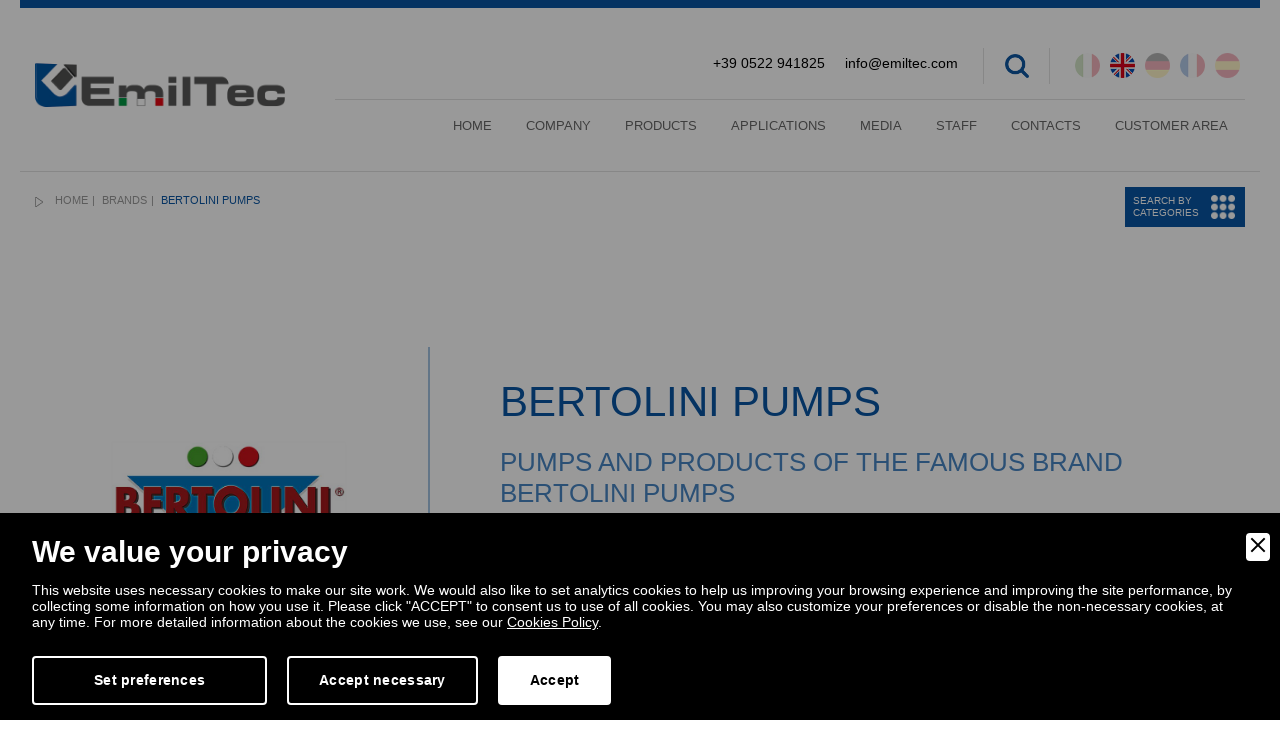

--- FILE ---
content_type: text/html; charset=UTF-8
request_url: https://www.emiltec.com/en/brands/40989/bertolini-pumps
body_size: 20216
content:
<!DOCTYPE html>
<html lang="en" xmlns="http://www.w3.org/1999/xhtml">
<head>
<meta http-equiv="Content-Type" content="text/html; charset=utf-8" />
<meta name="viewport" content="initial-scale=1.0,user-scalable=no,maximum-scale=1">
<meta name="mobile-web-app-capable" content="yes">
<meta name="HandheldFriendly" content="True">
<meta name="apple-mobile-web-app-status-bar-style" content="black">

<title>Bertolini Pumps | Trusted Pump Brand | EMILTEC</title>
<meta name="description" content="Explore Bertolini pumps known for reliability and performance. Perfect for various industrial applications." /><meta name="robots" content="index, follow">
<meta name="googlebot" content="index, follow">
<meta name="author" content="EMILTEC">
<meta name="format-detection" content="telephone=no">

<meta property="og:title" content="Bertolini Pumps | Trusted Pump Brand"/>
<meta property="og:description" content="Explore Bertolini pumps known for reliability and performance. Perfect for various industrial applications."/>
<meta property="og:type" content="website"/>
<meta property="og:image" content="https://www.emiltec.com/upload/blocchi/bertolini-logo-1004.png"/>
<meta property="og:url" content="http://www.emiltec.com/en/brands/40989/bertolini-pumps"/><link rel="icon" href="favicon.ico" type="image/x-icon"/>
<base href="https://www.emiltec.com/">
<link href="https://www.emiltec.com/css/normalize.css" rel="stylesheet">
<link href="https://www.emiltec.com/css/bootstrap.min.css" rel="stylesheet" defer>
<link href="https://www.emiltec.com/lib/bootstrap-select/bootstrap-select.css" rel="stylesheet" defer>
<link href="https://www.emiltec.com/lib/bootstrap-sidebar/sidebar.css" rel="stylesheet">
<link href="https://www.emiltec.com/lib/bootstrap-slider/bootstrap-slider.css" rel="stylesheet" defer>
<link href="https://www.emiltec.com/lib/icons/based/flaticon.css" rel="stylesheet">
<link href="https://www.emiltec.com/lib/owl/owl.carousel.css" rel="stylesheet">
<link href="https://www.emiltec.com/lib/magnific-popup/magnific-popup.css" rel="stylesheet">
<link href="https://www.emiltec.com/lib/magnific-popup/effect.css" rel="stylesheet">
<link rel="stylesheet" type="text/css" media="all" href="https://www.emiltec.com/lib/flexymenu/flexy-menu-custom.css" defer />
<link rel="stylesheet" type="text/css" media="all" href="https://www.emiltec.com/lib/animate/animate.css" defer />
<link rel="stylesheet" type="text/css" media="all" href="https://www.emiltec.com/lib/map/custom.css" />
<link rel="stylesheet" type="text/css" media="all" href="https://www.emiltec.com/lib/fileinput/fileinput.css" />
<link rel="stylesheet" type="text/css" href="https://www.emiltec.com/lib/spinners/spinners-custom.css" defer />
<link href="https://www.emiltec.com/lib/loader/loftloader.css" rel="stylesheet" defer>
<link rel="stylesheet" href="https://use.fontawesome.com/releases/v5.12.1/css/all.css" integrity="sha384-v8BU367qNbs/aIZIxuivaU55N5GPF89WBerHoGA4QTcbUjYiLQtKdrfXnqAcXyTv" crossorigin="anonymous" defer>
<link href="https://www.emiltec.com/css/app.css?v=0.1" rel="stylesheet" defer />
<link href="https://www.emiltec.com/css/moduli.css?v=0.3" rel="stylesheet" defer />
<link href="https://www.emiltec.com/css/custom.css?v=0.2" rel="stylesheet" defer />
<link href="https://www.emiltec.com/css/extra.css?v=0.1" rel="stylesheet" />
<script src="https://code.jquery.com/jquery.min.js"></script> 


        <link rel="stylesheet" href="amministrazione/utilities/cookiewall/cookiewall.css?v=1.0">
        <script type="text/javascript" src="amministrazione/utilities/cookiewall/cookiewall.js?v=1.0"></script>
            <script>
                var cw = new CookieWall({
                    'preferences': {
                        
                    'necessary': {
                        'necessary': true,
                        'description': 'Necessary',
                        'cookies': {
                            
                        'PHPSESSID': {
                            'description': 'This cookie is native to the website. The cookie is used to store and identify a users\' unique session ID for the purpose of managing user session on the website. The cookie is a session cookies and is deleted when all the browser windows are closed.',
                            'duration': 'session',
                            'party': ''
                        },
                        'nur_cw_testcookie': {
                            'description': 'This cookie is native to the website. The cookie is used to check the possibility of registering cookies on the user&#39;s browser.',
                            'duration': '1 year',
                            'party': ''
                        },
                        'nur_cw_accepted': {
                            'description': 'This cookie is native to the website. The cookie is used to check whether the user has accepted or not the cookie settings, clicking the confirmation button on the cookies banner or the preferences pop-up.',
                            'duration': '1 year',
                            'party': ''
                        },
                        'nur_cw_preferences': {
                            'description': 'This cookie is native to the website. The cookie is used to store the user&#39;s cookies preferences, which can be set using the cookies preferences pop-up.',
                            'duration': '1 year',
                            'party': ''
                        },
                        '__cfduid': {
                            'description': 'This cookie is set by CloudFlare. The cookie is used to speed up page load times. According to CloudFlare it is also used to override any security restrictions based on the IP address the visitor is coming from. It does not contain any user identification information.',
                            'duration': '1 week',
                            'party': ''
                        },
                        'rc::a': {
                            'description': 'To read and filter requests from bots.',
                            'duration': 'persistent',
                            'party': ''
                        },
                        'VISITOR_INFO1_LIVE': {
                            'description': 'This cookie is set by YouTube to provide bandwidth estimations.',
                            'duration': '179 days',
                            'party': ''
                        },
                        'YSC': {
                            'description': 'This cookie is set by YouTube to Store and track interaction.',
                            'duration': 'session',
                            'party': ''
                        },
                        'ytidb::LAST_RESULT_ENTRY_KEY': {
                            'description': 'Stores the user\'s video player preferences using the embedded YouTube video.',
                            'duration': 'persistent',
                            'party': ''
                        },
                        'yt-remote-cast-available': {
                            'description': 'Stores the user\'s video player preferences using the embedded YouTube video.',
                            'duration': 'session',
                            'party': ''
                        },
                        'yt-remote-cast-installed': {
                            'description': 'Stores the user\'s video player preferences using the embedded YouTube video.',
                            'duration': 'session',
                            'party': ''
                        },
                        'yt-remote-connected-devices': {
                            'description': 'Stores the user\'s video player preferences using the embedded YouTube video.',
                            'duration': 'persistent',
                            'party': ''
                        },
                        'yt-remote-device-id': {
                            'description': 'Stores the user\'s video player preferences using the embedded YouTube video.',
                            'duration': 'persistent',
                            'party': ''
                        },
                        'yt-remote-fast-check-period': {
                            'description': 'Stores the user\'s video player preferences using the embedded YouTube video.',
                            'duration': 'session',
                            'party': ''
                        },
                        'yt-remote-session-name': {
                            'description': 'Stores the user\'s video player preferences using the embedded YouTube video.',
                            'duration': 'session',
                            'party': ''
                        }
                        }
                    },
                    'profiling': {
                        'necessary': false,
                        'description': 'Profiling',
                        'cookies': {
                            
                        '_ga': {
                            'description': 'This cookie is set by Google Analytics. The cookie is used to distinguish users.',
                            'duration': '2 years',
                            'party': ''
                        },
                        '_gid': {
                            'description': 'This cookie is set by Google Analytics. The cookie is used to distinguish users.',
                            'duration': '1 day',
                            'party': ''
                        },
                        '_gat': {
                            'description': 'This cookie is set by Google Analytics. The cookie is used to throttle request rate.',
                            'duration': '1 minute',
                            'party': ''
                        },
                        '_ga_#': {
                            'description': 'Used by Google Analytics to collect data on the number of times a user has visited the website, as well as data for the first visit and the most recent visit.',
                            'duration': '2 years',
                            'party': ''
                        },
                        'collect': {
                            'description': 'Used to send data to Google Analytics about the device and user behavior. It tracks the user across devices and marketing channels.',
                            'duration': 'session',
                            'party': ''
                        },
                        '_at.hist.#': {
                            'description': 'Used by the AddThis social sharing platform to store the user history of the AddThis sharing widget',
                            'duration': 'persistent',
                            'party': ''
                        },
                        '__atssc': {
                            'description': 'This cookie is set by the AddThis social sharing widget. The cookie is used to enable visitors to share content with a range of networking and sharing platforms. It stores an updated page share count.',
                            'duration': '1 year',
                            'party': ''
                        },
                        '__atuvc': {
                            'description': 'This cookie is set by the AddThis social sharing widget. The cookie is used to enable visitors to share content with a range of networking and sharing platforms. It stores an updated page share count.',
                            'duration': '1 year',
                            'party': ''
                        },
                        '__atuvs': {
                            'description': 'This cookie is set by the AddThis social sharing widget. The cookie is used to enable visitors to share content with a range of networking and sharing platforms. It stores an updated page share count.',
                            'duration': '30 minutes',
                            'party': ''
                        },
                        '_at.cww': {
                            'description': 'This cookie is set by the AddThis social sharing widget. The cookie is used to enable visitors to share content with a range of networking and sharing platforms. It stores an updated page share count.',
                            'duration': 'persistent',
                            'party': ''
                        },
                        'at-lojson-cache-#': {
                            'description': 'This cookie is set by the AddThis social sharing widget. The cookie is used to enable visitors to share content with a range of networking and sharing platforms. It stores an updated page share count.',
                            'duration': 'persistent',
                            'party': ''
                        },
                        'uvc': {
                            'description': 'This cookie is set by the AddThis social sharing widget. The cookie is used to track how often a user interacts with AddThis.',
                            'duration': '1 year',
                            'party': ''
                        },
                        'loc': {
                            'description': 'This cookie is set by the AddThis social sharing widget. This is a geolocation cookie used to understand where the users sharing the information are located.',
                            'duration': '1 year',
                            'party': ''
                        },
                        'at-rand': {
                            'description': 'This cookie is set by the AddThis social sharing widget. The cookie enables the content of the website to be shared across different networking and social sharing websites.',
                            'duration': 'persistent',
                            'party': ''
                        },
                        'xtc': {
                            'description': 'This cookie is set by the AddThis social sharing widget. Record user sharing of content via social media.',
                            'duration': '1 year',
                            'party': ''
                        }
                        }
                    },
                    'marketing': {
                        'necessary': false,
                        'description': 'Marketing',
                        'cookies': {
                            
                        '_fbp': {
                            'description': 'This cookie is set by Facebook. The cookie is used to deliver a series of advertisement products such as real time bidding from third party advertisers.',
                            'duration': '1 year',
                            'party': ''
                        },
                        'fr': {
                            'description': 'This cookie is set by Facebook. The cookie helps Facebook to provide you with more personalized advertisements, but also to measure and improve advertisements.',
                            'duration': '3 months',
                            'party': ''
                        },
                        'datr': {
                            'description': 'This cookie is set by Facebook. The cookie helps Facebook identify suspicious login activity and keep users safe. For instance, it is used to flag questionable activity like failed login attempts and attempts to create multiple spam accounts.',
                            'duration': '2 years',
                            'party': ''
                        },
                        'c_user': {
                            'description': 'This cookie is set by Facebook. The cookie contains user ID of the currently logged in user.',
                            'duration': '3 months',
                            'party': ''
                        },
                        'xs': {
                            'description': 'This cookie is set by Facebook. The cookie contains the user session of the currently logged. The cookie tells also to Facebook if the user has enabled the secure browsing feature.',
                            'duration': '1 year',
                            'party': ''
                        },
                        '_sn_n': {
                            'description': 'This cookie is set by Sleeknote. It contains technical information so that the campaigns can show properly and tracking works properly. Note that session tracking is not general visitor analytics as that information is found in the _sn_a analytics cookie.',
                            'duration': '1 year',
                            'party': ''
                        },
                        '_sn_a': {
                            'description': 'This cookie is set by Sleeknote. It is used for visitor analytics tracking. It sets a visitor ID so that the visitor can be identified across sessions.',
                            'duration': '1 year',
                            'party': ''
                        },
                        '_sn_m': {
                            'description': 'This cookie is set by Sleeknote. It contains information used for marketing related targeting options. Targeting options like the referrer, UTM, or geo-location.',
                            'duration': '1 year',
                            'party': ''
                        },
                        'SNS': {
                            'description': 'This cookie is set by Sleeknote. Used to make sure that one-time operations only run once.',
                            'duration': 'session',
                            'party': ''
                        },
                        'sn_global_countdown_last_reset_timestamp': {
                            'description': 'Set a timestamp for when the visitor entered the website. This is used by Sleeknote for analytical purposes on the website.',
                            'duration': 'persistent',
                            'party': ''
                        },
                        '_hstc': {
                            'description': 'This cookie is set by Sleeknote. Used to store time of visit.',
                            'duration': '13 months',
                            'party': ''
                        },
                        'hubspotutk': {
                            'description': 'This cookie is set by Sleeknote. Used to store and track a visitor&#39;s identity.',
                            'duration': '13 months',
                            'party': ''
                        },
                        'rc::c': {
                            'description': 'To read and filter requests from bots.',
                            'duration': 'session',
                            'party': ''
                        },
                        'lms_ads': {
                            'description': 'This cookie is set by LinkedIn. Used to identify LinkedIn Members off LinkedIn in the Designated Countries for advertising',
                            'duration': '30 days',
                            'party': ''
                        },
                        'lms_ads': {
                            'description': 'This cookie is set by LinkedIn. Used to identify LinkedIn Members in the Designated Countries for analytics',
                            'duration': '30 days',
                            'party': ''
                        },
                        'li_oatml': {
                            'description': 'This cookie is set by LinkedIn. Used to identify LinkedIn Members off LinkedIn for advertising and analytics outside the Designated Countries and, for a limited time, advertising in the Designated Countries.',
                            'duration': '30 days',
                            'party': ''
                        },
                        'li_fat_id': {
                            'description': 'This cookie is set by LinkedIn. Member indirect identifier for Members for conversion tracking, retargeting, analytics.',
                            'duration': '30 days',
                            'party': ''
                        },
                        'li_sugr': {
                            'description': 'This cookie is set by LinkedIn. Used to make a probabilistic match of a user&#39;s identity outside the Designated Countries',
                            'duration': '90 days',
                            'party': ''
                        }
                        }
                    }
                    },
                    'gtmDataLayerName': 'dataLayer',
                    'popupHead': 'We value your privacy',
                    'popupHeadColor': '#ffffff',
                    'popupBody': 'This website uses necessary cookies to make our site work. We would also like to set analytics cookies to help us improving your browsing experience and improving the site performance, by collecting some information on how you use it. Please click \"ACCEPT\" to consent us to use of all cookies. You may also customize your preferences or disable the non-necessary cookies, at any time. For more detailed information about the cookies we use, see our <a href=\"en/cookies-policy\">Cookies Policy</a>.',
                    'popupBodyColor': '#ffffff',
                    'popupBackgroundColor': '#000000',
                    'acceptBtn': 'Accept',
                    'acceptBtnColor': '#000000',
                    'acceptBtnBackgroundColor': '#ffffff',
					'acceptNecessaryBtn': 'Accept necessary',
                    'acceptNecessaryBtnColor': '#ffffff',
                    'acceptNecessaryBtnBackgroundColor': '#000000',
                    'preferencesBtn': 'Set preferences',
                    'preferencesBtnColor': '#ffffff',
                    'preferencesBtnBackgroundColor': '#000000',
                    'preferencesHead': 'Preferences',
                    'preferencesDescription': 'This tool helps you to select and deactivate various tags / trackers / analytic tools used on this website.',
                    'preferencesBtnViewCookies': 'View cookies',
                    'preferencesBtnSave': 'Save settings',
                    'preferencesPreselectCookies': 0,
                    'preferencesCookieLabel': '',
                    'preferencesDescriptionLabel': '',
                    'preferencesDurationLabel': '',
                    'preferencesPartyLabel': '',
                    'preferencesTypeLabel': ''
                });
            </script><script type="text/javascript">
function loadExternalScript(url,callback){var head=document.getElementsByTagName('head')[0];var script=document.createElement('script');script.type='text/javascript';script.src=url;script.async=true;if(typeof callback=='function')
script.addEventListener('load',callback);head.appendChild(script);}
function loadExternalCSS(url){var head=document.getElementsByTagName('head')[0];var link=document.createElement('link');link.type='text/css';link.rel='stylesheet';link.href=url;head.appendChild(link);}
</script>
<script>
loadExternalCSS('https://fonts.googleapis.com/css?family=Open+Sans:400,300italic,300,800,700italic,700,600italic,600,400italic,800italic&subset=latin,cyrillic-ext,latin-ext,cyrillic');
</script>

<link rel="canonical" href="https://www.emiltec.com/en/brands/40989/bertolini-pumps">
<link rel="alternate" href="https://www.emiltec.com/marchi/40989/bertolini-pumps" hreflang="it" />
<link rel="alternate" href="https://www.emiltec.com/en/brands/40989/bertolini-pumps" hreflang="en" />
<link rel="alternate" href="https://www.emiltec.com/de/brands/40989/bertolini-pumps" hreflang="de" />
<link rel="alternate" href="https://www.emiltec.com/fr/marques/40989/bertolini-pumps" hreflang="fr" />
<link rel="alternate" href="https://www.emiltec.com/es/marcas/40989/bertolini-pumps" hreflang="es" />
<link rel="alternate" href="https://www.emiltec.com/marchi/40989/bertolini-pumps" hreflang="x-default" />

<!-- Google Tag Manager -->
<script>(function(w,d,s,l,i){w[l]=w[l]||[];w[l].push({'gtm.start':
new Date().getTime(),event:'gtm.js'});var f=d.getElementsByTagName(s)[0],
j=d.createElement(s),dl=l!='dataLayer'?'&l='+l:'';j.async=true;j.src=
'https://www.googletagmanager.com/gtm.js?id='+i+dl;f.parentNode.insertBefore(j,f);
})(window,document,'script','dataLayer','GTM-TP5R5ZP');</script>
<!-- End Google Tag Manager -->

<script>(function(i,s,o,g,r,a,m){i['GoogleAnalyticsObject']=r;i[r]=i[r]||function(){(i[r].q=i[r].q||[]).push(arguments)},i[r].l=1*new Date();a=s.createElement(o),m=s.getElementsByTagName(o)[0];a.async=1;a.src=g;m.parentNode.insertBefore(a,m)})(window,document,'script','https://www.google-analytics.com/analytics.js','ga');ga('create','UA-122324619-1','auto');ga('require','ec');if(typeof nur == 'object') {nur.anonymizeAnalytics();nur.displayFeatures();}</script>
<!-- Facebook Pixel Code -->
<script>
  !function(f,b,e,v,n,t,s)
  {if(f.fbq)return;n=f.fbq=function(){n.callMethod?
  n.callMethod.apply(n,arguments):n.queue.push(arguments)};
  if(!f._fbq)f._fbq=n;n.push=n;n.loaded=!0;n.version='2.0';
  n.queue=[];t=b.createElement(e);t.async=!0;
  t.src=v;s=b.getElementsByTagName(e)[0];
  s.parentNode.insertBefore(t,s)}(window, document,'script',
  'https://connect.facebook.net/en_US/fbevents.js');
  fbq('init', '226463801798626');
  fbq('track', 'PageView');
</script>
<noscript><img height="1" width="1" style="display:none"
  src="https://www.facebook.com/tr?id=226463801798626&ev=PageView&noscript=1"
/></noscript>
<!-- End Facebook Pixel Code -->

<script type="text/javascript">
_linkedin_partner_id = "1990028";
window._linkedin_data_partner_ids = window._linkedin_data_partner_ids || [];
window._linkedin_data_partner_ids.push(_linkedin_partner_id);
</script><script type="text/javascript">
(function(){var s = document.getElementsByTagName("script")[0];
var b = document.createElement("script");
b.type = "text/javascript";b.async = true;
b.src = "https://snap.licdn.com/li.lms-analytics/insight.min.js";
s.parentNode.insertBefore(b, s);})();
</script>
<noscript>
<img height="1" width="1" style="display:none;" alt="" src="https://px.ads.linkedin.com/collect/?pid=1990028&fmt=gif" />
</noscript>

<script type="application/ld+json">
{
	"@context": "https://schema.org",
	"@type": "Organization",
	"url": "https://emiltec.com/",
	"logo": "https://www.emiltec.com/design/logo.png"
}
</script>

<script type="application/ld+json">
{
	"@context": "https://schema.org",
	"@type": "LocalBusiness",
	"address": {
		"@type": "PostalAddress",
		"streetAddress": "Via Carlo Boetti, 8/B",
		"addressLocality": "Reggio nell'Emilia",
		"addressRegion": "RE",
		"postalCode": " 42124",
		"addressCountry": "IT"
	},
	"description": "EMILTEC, TECNOLOGIA EMILIANA. Queste due parole, che formano il nome della nostra azienda, racchiudono il significato del nostro lavoro, ovvero la promozione e la commercializzazione delle eccellenze tecnologiche del nostro territorio, l'Emilia, nei mercati internazionali.EmilTec è un'azienda fortemente radicata all'interno del tessuto industriale emiliano.",
	"name": "EMILTEC S.R.L.",
	"telephone": "+390522941825",
	"url": "https://emiltec.com/",
	"image": "https://www.emiltec.com/design/logo.png",
	"geo": {
		"@type": "GeoCoordinates",
		"latitude": 44.7428293423945,
		"longitude": 10.649523326962724
	}
}
</script>

<script type="application/ld+json">
{
	"@context": "https://schema.org",
	"@type": "WebSite",
	"url": "https://emiltec.com/",
	"potentialAction": {
		"@type": "SearchAction",
		"target": {
			"@type": "EntryPoint",
			"urlTemplate": "https://www.emiltec.com/en/search?q={search_term_string}"
		},
		"query-input": "required name=search_term_string"
	}
}
</script>

</head>
<body>
	<!-- <body class="wow fadeIn" data-wow-delay="0.5s"> -->
<!--RETURN TO TOP-->
<a href="javascript:" id="return-to-top"><img src="design/return-to-top.png" alt="Return top" /></a>
<!--PRELOADING-->
<!-- <div id="loftloader-wrapper"></div> -->
<!--HEADER-->
<div class="rowfull header menufix">
		<div class="burger-full"></div>
	<nav class="menu-full-secondary">
		<div class="burger-full-secondary-top"></div>
		<div class="menu-full-secondary__brand">
			<div class="menu-full-secondary-cotent">
				<ul class="menu-full-secondary-link">
					<h3>Our products</h3>
										<li><a title="Pumps" href="en/products/1055/pumps">Pumps</a></li>
										<li><a title="Motors and gearboxes" href="en/products/1056/motors-and-gearboxes">Motors and gearboxes</a></li>
										<li><a title="Valves" href="en/products/1057/valves">Valves</a></li>
										<li><a title="Guns and lances" href="en/products/1058/guns-and-lances">Guns and lances</a></li>
										<li><a title="Nozzles and cleaning heads" href="en/products/1059/nozzles-and-cleaning-heads">Nozzles and cleaning heads</a></li>
										<li><a title="Spraying and foaming" href="en/products/1060/spraying-and-foaming">Spraying and foaming</a></li>
										<li><a title="Hoses &amp; hose reels" href="en/products/1061/hoses-hose-reels">Hoses &amp; hose reels</a></li>
										<li><a title="Couplings" href="en/products/1062/couplings">Couplings</a></li>
										<li><a title="Industrial vacuum cleaners and spare parts" href="en/products/1063/industrial-vacuum-cleaners-and-spare-parts">Industrial vacuum cleaners and spare parts</a></li>
										<li><a title="Service area" href="en/products/33868/service-area">Service area</a></li>
										<li><a title="Boilers" href="en/products/40550/boilers">Boilers</a></li>
										<li><a title="Pressure washer attachments" href="en/products/1064/pressure-washer-attachments">Pressure washer attachments</a></li>
									</ul>
			</div>
		</div>
		<ul class="menu-full-secondary__list"></ul>
	</nav>
		<div class="container-fluid">
		<div class="rowfullmax1400 trans">
			<div class="row">
				<div class="col-xs-12">
					<div class="logo-content trans"><a href="en/" class="logo" title="home page"><img src="design/logo.png" alt="Logo" /></a></div>
					<div class="header-dx">
						<div class="header-top trans">
							
							<div class="language-content">
								<style>
									@media (max-width: 767px) {
										.modalLang{
											display: block;
										}
										.listLang{
											display: none;
										}
									}
									@media (min-width: 768px) {
										.modalLang{
											display: none;
										}
										.listLang{
											display: block;
										}
										.listLang .listLangContent{
											display: flex;
										}
										.listLang .listLangContent div{
											margin-right: 5px;
										}
										.listLang .listLangContent div:not(.activeFlag){
											opacity:0.3;
										}
									}
								</style>
								
								
								<!-- Mobile -->
								<div class="modalLang inline-popups">
									<a class="top-language" href="#modal-language" data-effect="mfp-move-horizontal" title="Select your language">ENG <img src="design/ico-eng.png" alt="language" /></a>
								</div>
								<!-- Desktop -->
								<div class="listLang">
									<div class="listLangContent">
										<div class=""><a href="https://www.emiltec.com/marchi/40989/bertolini-pumps" title="Italian"><img src="design/ico-ita.png" alt="Italian" /></a></div>
										<div class="activeFlag"><a href="https://www.emiltec.com/en/brands/40989/bertolini-pumps" title="English"><img src="design/ico-eng.png" alt="English" /></a></div>
										<div class=""><a href="https://www.emiltec.com/de/brands/40989/bertolini-pumps" title="Deutsch"><img src="design/ico-deu.png" alt="Deutsch" /></a></div>
										<div class=""><a href="https://www.emiltec.com/fr/marques/40989/bertolini-pumps" title="Français"><img src="design/ico-fra.png" alt="Français" /></a></div>
										<div class=""><a href="https://www.emiltec.com/es/marcas/40989/bertolini-pumps" title="Español"><img src="design/ico-esp.png" alt="Español" /></a></div>
									</div>
								</div>
							</div>

							<div class="search-content inline-popups"><a class="top-search" href="#modal-search" data-effect="mfp-move-horizontal" title="cerca nel sito"></a></div>
							<a target="_blank" class="link" href="mailto:info@emiltec.com">info@emiltec.com</a>
							<a target="_blank" class="link" href="tel:+39 0522 941825">+39 0522 941825</a>
						</div>
						<div class="header-bottom trans">
							<div class="menu-content trans">
								<ul class="flexy-menu">
									<li><a href="en/" id="menuhome" title="Home | EMILTEC">Home</a></li>
									<li><a href="en/company" id="menuazienda" title="Company | EMILTEC">Company</a></li>
									<li>
										<a href="en/products" id="menuprodotti" title="Products | EMILTEC">Products</a>
										<ul>																				<li><a title="Pumps" href="en/products/1055/pumps">Pumps</a></li>
																				<li><a title="Motors and gearboxes" href="en/products/1056/motors-and-gearboxes">Motors and gearboxes</a></li>
																				<li><a title="Valves" href="en/products/1057/valves">Valves</a></li>
																				<li><a title="Guns and lances" href="en/products/1058/guns-and-lances">Guns and lances</a></li>
																				<li><a title="Nozzles and cleaning heads" href="en/products/1059/nozzles-and-cleaning-heads">Nozzles and cleaning heads</a></li>
																				<li><a title="Spraying and foaming" href="en/products/1060/spraying-and-foaming">Spraying and foaming</a></li>
																				<li><a title="Hoses &amp; hose reels" href="en/products/1061/hoses-hose-reels">Hoses &amp; hose reels</a></li>
																				<li><a title="Couplings" href="en/products/1062/couplings">Couplings</a></li>
																				<li><a title="Industrial vacuum cleaners and spare parts" href="en/products/1063/industrial-vacuum-cleaners-and-spare-parts">Industrial vacuum cleaners and spare parts</a></li>
																				<li><a title="Service area" href="en/products/33868/service-area">Service area</a></li>
																				<li><a title="Boilers" href="en/products/40550/boilers">Boilers</a></li>
																				<li><a title="Pressure washer attachments" href="en/products/1064/pressure-washer-attachments">Pressure washer attachments</a></li>
																				</ul>									</li>
									<li>
										<a href="en/applications" id="menuapplicazioni" title="Applications | EMILTEC">Applications</a>
										<ul>																				<li><a title="High pressure washer" href="en/applications/1406/high-pressure-washer">High pressure washer</a></li>
																				<li><a title="Car-Wash" href="en/applications/1400/car-wash">Car-Wash</a></li>
																				<li><a title="Municipality" href="en/applications/1053/municipality">Municipality</a></li>
																				<li><a title="Industrial cleaning" href="en/applications/1405/industrial-cleaning">Industrial cleaning</a></li>
																				<li><a title="Food industry" href="en/applications/1403/food-industry">Food industry</a></li>
																				<li><a title="Fire fighting" href="en/applications/1402/fire-fighting">Fire fighting</a></li>
																				<li><a title="Tank cleaning" href="en/applications/1401/tank-cleaning">Tank cleaning</a></li>
																				<li><a title="Aisi 316 stainless steel" href="en/applications/1404/aisi-316-stainless-steel">Aisi 316 stainless steel</a></li>
																				</ul>									</li>
									<li>
										<a href="en/media" id="menunews" title="Media | EMILTEC">Media</a>
										<ul>
																						<li><a href="en/blog" id="menunews" title="Blog | EMILTEC">Blog</a></li>
																						<li><a href="en/news" id="menunews" title="News | EMILTEC">News</a></li>
										</ul>
									</li>
									<li><a href="en/staff" id="menunews" title="Staff | EMILTEC">Staff</a></li>
									<li><a href="en/contacts" id="menucontatti" title="Contacts | EMILTEC">Contacts</a></li>
																			<li><a href="javascript:void();" class="link" data-toggle="modal" data-target="#areariservata">CUSTOMER AREA</a></li>
																	</ul>
							</div>
						</div>
					</div>
				</div>
			</div>
		</div>
	</div>
</div><!-- BRADCRUMBS -->
<div class="rowfull bread trans">
    <div class="container-fluid">
        <div class="rowfullmax1400 trans">
            <div class="row">
                <div class="col-sm-12">
                    <ul>
                        <li><a href="en/" title="Home | EMILTEC">Home</a></li>
                        <li><a href="en/brands" title="Brands | EMILTEC">Brands</a></li>                    
						<li><a href="javascript:void(0)" title="BERTOLINI PUMPS">BERTOLINI PUMPS</a></li>
                    </ul>
                    <div class="burger-full-secondary">
                        <span>Search by categories</span>
                    </div>
                </div>
            </div>
        </div>
    </div>
</div>

<script type="application/ld+json">
{
	"@context": "https://schema.org",
	"@type": "BreadcrumbList",
	"itemListElement": [{
		"@type": "ListItem",
		"position": 1,
		"name": "Home",
		"item": "https://www.emiltec.com/en/"
	}
	,{
									"@type": "ListItem",
									"position": 2,
									"name": "Brands",
									"item": "https://www.emiltec.com/en/brands"
								}	,{
		"@type": "ListItem",
		"position": 3,
		"name": "BERTOLINI PUMPS"
	}]
}
</script>
		<!-- CONTENUTO -->
	<div class="rowfull lg">
		<div class="container">    
			<div class="row">
				<div class="col-sm-12">
					<div class="block wow fadeInLeft" data-wow-delay="0.5s" style="visibility: visible; animation-delay: 0.5s; animation-name: fadeInLeft;">
		
	                
        <div class="row">
            <div class="col-sm-4">
                <div class="custom-card-content-sx wow fadeInRight" data-wow-delay="0.5s">
                    <div class="navContprod"><div class="owl-prev" style="display: none;"></div><div class="owl-next" style="display: none;"></div></div>
                    <div class="slideshowprod owl-carousel" data-slider-id="1">                      
						<div class="itemprod trans"><img src="https://www.emiltec.com/upload/blocchi/th_bertolini-logo-1004.png" class="img-responsive" alt="Bertolini Pumps" /></div>                      
                    </div>
                </div>
            </div>
            <div class="col-sm-8">
                <div class="custom-card-content-dx wow fadeInLeft" data-wow-delay="0.5s">                    
                    <div class="space sm"></div>
                    <h1>BERTOLINI PUMPS</h1><h2>Pumps and products of the famous brand Bertolini Pumps</h2>                    <div class="space xs"></div>
                    <div class="block">
						<p>The world's longest-running company in the plunger and diaphragm pump sector.</p>
<p>Emiltec features the Bertolini pump range in its extensive catalog, representing quality and reliability entirely Made in Italy. Bertolini pumps are utilized across various sectors, from industrial applications and fire prevention to professional cleaning and chemical processing in diverse fields, offering a wide array of solutions.</p>
<p>Founded in 1918, Idromeccanica Bertolini was one of the first companies in the world to design and manufacture high-pressure plunger and diaphragm pumps for spraying and weeding. Today, it continues to exemplify Italian excellence, recognized internationally and operating in 32 countries.</p>						<br>
						 
                    </div>
                </div>
            </div>
        </div>
    						</div>
				</div>
			</div>
		</div>
	</div>
	
		
        
    			<div class="rowfull">
				<div class="container">
					<div class="row">
						<div class="col-sm-12">
							<div class="block"><h3>Matching products</h3></div>
						</div>
					</div>
				</div>
			</div>
			
							<div class="rowfull filter-bar trans">
					<div class="container">
						<div class="row">
							<div class="col-sm-12">
								<div class="form-group">
									                      
									<select class="form-control selectpicker" id="sceltacategoriaapplicazioni" style="display: none;">
										
										<option value="/en/brands/40989/bertolini-pumps" selected disabled="">Choose the type of product</option>
												<option value="/en/brands/40989/bertolini-pumps?id_cat=1055">Pumps</option>									</select>
								</div>
							</div>
						</div>
					</div>
				</div>
				<script type="text/javascript">
				// A $( document ).ready() block.
				$( document ).ready(function() {
					$( "#sceltacategoriaapplicazioni" ).on('change', function(){
						window.location.href = $(this).val();
					})
				})
				</script>
						
			<div class="rowfull product-list">
				<div class="container-fluid">
					<div class="rowfullmax1700">
						<div class="row">
							<div class="col-sm-12">
								<div class="product-box-content trans to-append-with-load-more">
																			<div class="product-box cat1450 cat40989 cat1406 ">
											<a href="en/products/pumps/hp-pumps-max-25-lmin-280-bar/61846/wjc-u-series" class="images-product">
												<img src="design/768trasparent.png" alt="transparent" />
												<div class="images-box">
													<img src="https://www.emiltec.com/upload/blocchi/misting-high-pressure-pump-2407.jpg" alt="WJC-U SERIES" />
												</div>
											</a>
											<a href="en/products/pumps/hp-pumps-max-25-lmin-280-bar/61846/wjc-u-series" title="WJC-U SERIES">
												<h4>WJC-U SERIES</h4>
												<p>from 1,3 to 7 l/min<br />
max 100 bar</p>
											</a>
											<div class="whitebox"></div>
										</div>
																			<div class="product-box cat1450 cat40989 cat1406 cat1400 ">
											<a href="en/products/pumps/hp-pumps-max-25-lmin-280-bar/54589/tml-series" class="images-product">
												<img src="design/768trasparent.png" alt="transparent" />
												<div class="images-box">
													<img src="https://www.emiltec.com/upload/blocchi/bertolini-tml-pump-1769.jpg" alt="TML SERIES" />
												</div>
											</a>
											<a href="en/products/pumps/hp-pumps-max-25-lmin-280-bar/54589/tml-series" title="TML SERIES">
												<h4>TML SERIES</h4>
												<p>from 12 to 24 l/min<br />
max 200 bar</p>
											</a>
											<div class="whitebox"></div>
										</div>
																			<div class="product-box cat1450 cat40989 cat1406 cat1400 ">
											<a href="en/products/pumps/hp-pumps-max-25-lmin-280-bar/69219/tmg-series" class="images-product">
												<img src="design/768trasparent.png" alt="transparent" />
												<div class="images-box">
													<img src="https://www.emiltec.com/upload/blocchi/bertolini-tmg-pump-2461.jpg" alt="TMG SERIES" />
												</div>
											</a>
											<a href="en/products/pumps/hp-pumps-max-25-lmin-280-bar/69219/tmg-series" title="TMG SERIES">
												<h4>TMG SERIES</h4>
												<p>from 13 to 21 l/min<br />
max 280 bar</p>
											</a>
											<div class="whitebox"></div>
										</div>
																			<div class="product-box cat1451 cat40989 cat1406 cat1400 cat1053 cat1402 ">
											<a href="en/products/pumps/hp-pumps-max-71-lmin-350-bar/61947/kkl-series" class="images-product">
												<img src="design/768trasparent.png" alt="transparent" />
												<div class="images-box">
													<img src="https://www.emiltec.com/upload/blocchi/bertolini-pump-kkl-2126.jpg" alt="KKL SERIES" />
												</div>
											</a>
											<a href="en/products/pumps/hp-pumps-max-71-lmin-350-bar/61947/kkl-series" title="KKL SERIES">
												<h4>KKL SERIES</h4>
												<p>from 19 to 50 l/min<br />
max 210 bar</p>
											</a>
											<div class="whitebox"></div>
										</div>
																			<div class="product-box cat1451 cat40989 cat1406 cat1400 cat1053 cat1402 ">
											<a href="en/products/pumps/hp-pumps-max-71-lmin-350-bar/62124/rd-series" class="images-product">
												<img src="design/768trasparent.png" alt="transparent" />
												<div class="images-box">
													<img src="https://www.emiltec.com/upload/blocchi/bertolini-pump-rd-2130.jpg" alt="RD SERIES" />
												</div>
											</a>
											<a href="en/products/pumps/hp-pumps-max-71-lmin-350-bar/62124/rd-series" title="RD SERIES">
												<h4>RD SERIES</h4>
												<p>from 41 to 73 l/min<br />
max 150 bar</p>
											</a>
											<div class="whitebox"></div>
										</div>
																			<div class="product-box cat1343 cat40989 cat1405 cat1451 ">
											<a href="en/products/pumps/hp-pumps-max-41-lmin-500-bar/62043/ral-premium-series" class="images-product">
												<img src="design/768trasparent.png" alt="transparent" />
												<div class="images-box">
													<img src="https://www.emiltec.com/upload/blocchi/bertolini-pump-ral-premium-2128.jpg" alt="RAL PREMIUM SERIES" />
												</div>
											</a>
											<a href="en/products/pumps/hp-pumps-max-41-lmin-500-bar/62043/ral-premium-series" title="RAL PREMIUM SERIES">
												<h4>RAL PREMIUM SERIES</h4>
												<p>from 11 to 29 l/min<br />
max 400 bar</p>
											</a>
											<div class="whitebox"></div>
										</div>
																			<div class="product-box cat1453 cat40989 cat1405 ">
											<a href="en/products/pumps/hp-pumps-max-1250-bar/61906/cax-series" class="images-product">
												<img src="design/768trasparent.png" alt="transparent" />
												<div class="images-box">
													<img src="https://www.emiltec.com/upload/blocchi/bertolini-pump-cax-2124.jpg" alt="CAX SERIES" />
												</div>
											</a>
											<a href="en/products/pumps/hp-pumps-max-1250-bar/61906/cax-series" title="CAX SERIES">
												<h4>CAX SERIES</h4>
												<p>da 14 a 31 l/min<br />
max 750 bar</p>
											</a>
											<div class="whitebox"></div>
										</div>
																			<div class="product-box cat62251 cat40989 cat1053 cat1402 ">
											<a href="en/products/pumps/motor-pump-units/62418/hy-motor-pump-unit" class="images-product">
												<img src="design/768trasparent.png" alt="transparent" />
												<div class="images-box">
													<img src="https://www.emiltec.com/upload/blocchi/hydraulic-motorpump-bertolini-2142.jpg" alt="HY motor-pump unit" />
												</div>
											</a>
											<a href="en/products/pumps/motor-pump-units/62418/hy-motor-pump-unit" title="HY motor-pump unit">
												<h4>HY motor-pump unit</h4>
												<p>from 8,6 to 26,8 l/min<br />
max 200 bar</p>
											</a>
											<div class="whitebox"></div>
										</div>
																			<div class="product-box cat1376 cat40989 cat1406 cat1400 cat1053 cat1405 cat1403 cat1402 cat1401 cat1404 ">
											<a href="en/products/pumps/hp-pumps-spare-parts/52879/bertolini-kits" class="images-product">
												<img src="design/768trasparent.png" alt="transparent" />
												<div class="images-box">
													<img src="https://www.emiltec.com/upload/blocchi/repair-kits-bertolini-1659.jpg" alt="BERTOLINI KITS" />
												</div>
											</a>
											<a href="en/products/pumps/hp-pumps-spare-parts/52879/bertolini-kits" title="BERTOLINI KITS">
												<h4>BERTOLINI KITS</h4>
												<p></p>
											</a>
											<div class="whitebox"></div>
										</div>
																	</div>
															</div>
						</div>
					</div>
				</div>
			</div>
						
	<!--SHARE-->
<div class="rowfull custom-toolbar trans">
	<div class="container">
		<div class="row">
			<div class="col-sm-6">
								<a href="https://www.wkhtmltopdf.jeenius.it/catalog-to-pdf.php?source_url=https%3A%2F%2Fwww.emiltec.com%2Fcatalogo3.php%3Flang%3DENG&filename=emiltec-general-catalogue-ENG&key=rDOJnSJDv1OOTcEPulVPZP2gsvFncpMa&id_applicazione=&id_prodotto=&lang=ENG&download=1" target="_blank" class="catalog-download catalogoGeneralePrefooter" title="Download our pdf catalogue">
					Download our pdf catalogue				</a>
			</div>
			<div class="col-sm-6">
				<div class="socialshare dx">
					<div class="block zero">
						<p>Share on</p>
					</div>
					<ul class="social">
						<li><a href="https://www.facebook.com/sharer.php?u=https://www.emiltec.com/en/brands/40989/bertolini-pumps&amp;t=BERTOLINI PUMPS" target="_blank" class="hvr-grow addthis_button_facebook at300b" title="Share on Facebook"><i class="flaticon-social-20"></i></a></li>
						<li><a href="https://linkedin.com/shareArticle?mini=true&amp;title=BERTOLINI PUMPS&amp;url=https://www.emiltec.com/en/brands/40989/bertolini-pumps" target="_blank" class="hvr-grow addthis_button_linkedin at300b" title="Share on Linkedin"><i class="flaticon-social-media"></i></a></li>
						<li><a href="https://twitter.com/share?text=BERTOLINI PUMPS&amp;url=https://www.emiltec.com/en/brands/40989/bertolini-pumps" target="_blank" class="hvr-grow addthis_button_twitter at300b" title="Share on Twitter"><i class="flaticon-social-8"></i></a></li>
						<li><a href="https://api.whatsapp.com/send?text=https://www.emiltec.com/en/brands/40989/bertolini-pumps" target="_blank" class="hvr-grow addthis_button_whatsapp at300b" title="Share on Whatsapp"><i class="fab fa-whatsapp"></i></a></li>
						<li><a href="fb-messenger://share/?link=https://www.emiltec.com/en/brands/40989/bertolini-pumps" target="_blank" class="hvr-grow addthis_button_messenger at300b" title="Share on Messenger"><i class="fab fa-facebook-messenger"></i></a></li>
						<li><a href="mailto:?subject=BERTOLINI PUMPS&amp;body=https://www.emiltec.com/en/brands/40989/bertolini-pumps" target="_blank" class="hvr-grow addthis_button_email at300b" title="Suggest to a friend"><i class="flaticon-black"></i></a></li>
					</ul>
				</div>
			</div>
		</div>
	</div>
</div><!--FOOTER-->
<div class="rowfull trans footer wow fadeInUp" data-wow-delay="0.5s">
	<div class="container-fluid">
        <div class="rowfullmax1400">
			<div class="row">
				<div class="col-xs-12">
					<div class="footer-conteiner-sx">
						<div class="footer-logo"><img src="https://www.emiltec.com/design/logo.png" alt=""></div>
						<div class="footer-txt">
							© 2026 EMILTEC<br>
							<strong>Registered office</strong><br>
							Via Boetti, 8/B<br>
							42124 Reggio Emilia - Italy<br><br>
							info@emiltec.com<br>
							+39 0522 941825<br><br>
							EMILTEC S.R.L.<br>
							VAT: 02674440355<br>
							Business Register: 02674440355<br>
							ITALIAN REA: RE - 303353<br>
							Share Capital (i.v.) 10.200,00 Euro<br>
							SDI: 1N74KED						</div>
						<ul class="footer-social">
														<li>Follow us on<a href="https://www.linkedin.com/company/emiltec" title="Visita la nostra pagina su Linkedin" target="_blank"><i class="flaticon-social-media"></i></a></li>
							<li><a href="https://www.youtube.com/channel/UCt9lLvfTQgtlED3nuvv-TEQ" title="Visita il nostro canale di Youtube" target="_blank"><i class="flaticon-video"></i></a></li>
													</ul>    
						<a href="http://www.nur.it/" class="credits" target="_blank" title="Nur Digital Marketing"><img src="https://www.emiltec.com/design/logo_nur_link.png" alt="Nur Digital Marketing">Digital Marketing</a>
					</div>
					<ul class="footer-menu-verticale text-right">
						<li><span>EMILTEC</span></li>
						<li><a href="en/" title="Home | EMILTEC">Home</a></li>
						<li><a href="en/company" title="Company | EMILTEC">Company</a></li>
						<li><a href="en/products" title="Products | EMILTEC">Products</a></li>
						<li><a href="en/applications" title="Applications | EMILTEC">Applications</a></li>
						<li><a href="en/news" title="News | EMILTEC">News</a></li>
						<li><a href="en/staff" title="Staff | EMILTEC">Staff</a></li>           
						<li><a href="en/contacts" title="Contacts | EMILTEC">Contacts</a></li>           
						<li><a href="en/privacy" title="Privacy | EMILTEC">Privacy</a></li>
						<li><a href="en/cookies-policy" title="Cookies Policy | EMILTEC">Cookies Policy</a></li>
					</ul>
					<ul class="footer-menu-verticale text-right">
						<li><span>Resources</span></li>
						<li><a href="en/download" title="Download | EMILTEC">Download</a></li>
						<li><a href="en/brands" title="Brands | EMILTEC">Brands</a></li>
						<li><a href="en/faq" title="F.A.Q. | EMILTEC">F.A.Q.</a></li>
												<li><a href="en/work-with-us" title="Work with us | EMILTEC">Work with us</a></li>
					</ul>
					<ul class="footer-menu-verticale text-right">
						<li><span>Products</span></li>
														<li> 
									<a title="Pumps" href="en/products/1055/pumps">Pumps</a>
								</li>
															<li> 
									<a title="Motors and gearboxes" href="en/products/1056/motors-and-gearboxes">Motors and gearboxes</a>
								</li>
															<li> 
									<a title="Valves" href="en/products/1057/valves">Valves</a>
								</li>
															<li> 
									<a title="Guns and lances" href="en/products/1058/guns-and-lances">Guns and lances</a>
								</li>
															<li> 
									<a title="Nozzles and cleaning heads" href="en/products/1059/nozzles-and-cleaning-heads">Nozzles and cleaning heads</a>
								</li>
															<li> 
									<a title="Spraying and foaming" href="en/products/1060/spraying-and-foaming">Spraying and foaming</a>
								</li>
															<li> 
									<a title="Hoses &amp; hose reels" href="en/products/1061/hoses-hose-reels">Hoses &amp; hose reels</a>
								</li>
															<li> 
									<a title="Couplings" href="en/products/1062/couplings">Couplings</a>
								</li>
															<li> 
									<a title="Industrial vacuum cleaners and spare parts" href="en/products/1063/industrial-vacuum-cleaners-and-spare-parts">Industrial vacuum cleaners and spare parts</a>
								</li>
															<li> 
									<a title="Service area" href="en/products/33868/service-area">Service area</a>
								</li>
															<li> 
									<a title="Boilers" href="en/products/40550/boilers">Boilers</a>
								</li>
															<li> 
									<a title="Pressure washer attachments" href="en/products/1064/pressure-washer-attachments">Pressure washer attachments</a>
								</li>
												</ul>
				</div>
				<div class="col-xs-12">          
				</div>
			</div>
		</div>
	</div>
</div>

<!-- MODALI -->
<!-- Modal language-->
<div id="modal-language" class="white-popup mfp-with-anim mfp-hide trans modal-content modal-language modal-custom">
	<div class="row">
		<div class="col-sm-12">
			<div class="modal-content-box">
				<div class="block mod-title text-center">
					<h3>Select your language</h3>
				</div>
			</div>
		</div>
	</div>
	<div class="row">
		<div class="col-sm-12">
			<div class="modal-content-box">
				<div class="modal-login-form">
					<div class="row">
						<div class="col-sm-12">
							<ul class="language-modal-content">
																<li class=""><a href="https://www.emiltec.com/marchi/40989/bertolini-pumps" title="English">Italiano</a></li>
								<li class="activelang"><a href="https://www.emiltec.com/en/brands/40989/bertolini-pumps" title="English">English</a></li>
								<li class=""><a href="https://www.emiltec.com/de/brands/40989/bertolini-pumps" title="Deutsch">Deutsch</a></li>
								<li class=""><a href="https://www.emiltec.com/fr/marques/40989/bertolini-pumps" title="Français">Français</a></li>
								<li class=""><a href="https://www.emiltec.com/es/marcas/40989/bertolini-pumps" title="Español">Español</a></li>
							</ul>
						</div>
					</div>
				</div>
			</div>
		</div>
	</div>
</div>

<!-- modal search _________________________________________________________________________________ -->
<div id="modal-search" class="white-popup mfp-with-anim mfp-hide trans modal-content modal-search modal-custom">
	<div class="row">
		<div class="col-sm-12">
			<div class="modal-content-box">
				<div class="block mod-title text-center color01">
					<h3>Search for</h3>
				</div>
			</div>
		</div>
	</div>
	<div class="row">
		<div class="col-sm-12">
			<div class="modal-content-box">
				<div class="modal-login-form">
					<div class="row">
						<form target="_blank" action="en/search" method="get">
							<div class="col-sm-12">
								<div class="form-group">
									<input type="text" class="form-control" id="nomecampo" name="q" placeholder="Confirm">
								</div>             
								<button class="button-cus color01 sm" type="submit" onclick="su('ciao')">Confirm</button>
							</div>
						</form>
					</div>
				</div>
			</div>
		</div>
	</div>
</div>

<!-- Modal Privacy-->
<div id="modal-privacy" class="white-popup mfp-with-anim mfp-hide trans modal-content modal-privacy modal-custom">
	<div class="row">
		<div class="col-sm-12">
			<div class="modal-content-box">
				<div class="block mod-title text-center color01">
					<h3>
											<div class="h1">Privacy</div>
									  </h3>
				</div>
			</div>
		</div>
	</div>
	<div class="row">
		<div class="col-sm-12">
			<div class="modal-content-box">
				<div class="modal-login-form">
					<div class="row">
						<div class="col-sm-12">
							<div class="block mod-title listtext">
								<p><p><strong>Informativa sito web ai sensi dell&rsquo;art. 13 REG.UE 679/2016 sulla protezione dei dati personali</strong></p>
<p>Emiltec Srl partita iva 02674440355 con sede legale via&nbsp;<span>Boetti 8/b</span> Reggio Emilia, in persona del suo legale rappresentante pro tempore, in qualit&agrave; di titolare del trattamento, La informa delle modalit&agrave; di funzionamento e gestione del sito www.emiltec.com in relazione al trattamento dei dati personali degli utenti che lo consultano.</p>
<p>L&rsquo;informativa &egrave; resa solo per il presente sito e non anche per altri siti&nbsp;web&nbsp;eventualmente consultati dall&rsquo;utente tramite&nbsp;link.</p>
<p>Visitando il presente Sito Web e/o utilizzando i suoi servizi l'utente conferma di aver letto e compreso la presente Informativa sulla Privacy e di accettare che la Societ&agrave; raccolga, utilizzi archivi, trasmetta i dati personali raccolti attraverso il Sito Web in conformit&agrave; alla presente Informativa sulla Privacy.</p>
<p>Qualora l&rsquo;utente non accetti le condizioni della presente Informativa sulla Privacy, &egrave; pregato di non visitare il presente Sito Web e non utilizzare altrimenti il presente Sito Web o inviargli dati personali, ovvero non fornire il consenso quando tale opzione &egrave; offerta ai sensi delle normative vigenti.</p>
<p><strong>&nbsp;</strong></p>
<p><strong>Tipologie di dati raccolti e trattati</strong></p>
<p>I sistemi informatici e le procedure&nbsp;software&nbsp;preposte al funzionamento di questo sito&nbsp;web&nbsp;acquisiscono, nel corso del loro normale esercizio, alcuni dati personali la cui trasmissione &egrave; implicita nell&rsquo;uso dei protocolli di comunicazione web.</p>
<p>Si tratta di informazioni che non sono raccolte per essere associate a interessati identificati, ma che per loro stessa natura potrebbero, attraverso elaborazioni ed associazioni con dati detenuti da terzi, permettere di identificare gli utenti.</p>
<ol>
<li>Dati di navigazione</li>
</ol>
<p>In questa categoria di dati rientrano gli indirizzi IP o i nomi a dominio dei computer utilizzati dagli utenti che si connettono al sito, gli indirizzi in notazione&nbsp;URI (Uniform Resource Identifier)&nbsp;delle risorse richieste, l&rsquo;orario della richiesta, il metodo utilizzato nel sottoporre la richiesta al server, la dimensione del file ottenuto in risposta, il codice numerico indicante lo stato della risposta data dal&nbsp;server&nbsp;(es. errore, ecc.) ed altri parametri relativi al sistema operativo e informatico dell&rsquo;utente.</p>
<ol start="2">
<li>Dati forniti volontariamente dall&rsquo;utente</li>
</ol>
<p>In questa categoria rientrano gli indirizzi di posta elettronica, altri dati di contatto o altri dati personali (ad. es. nome, cognome, numero di telefono, indirizzo, ecc&hellip;) che l&rsquo;utente sceglie liberamente di comunicarci inoltrando richieste di informazioni su prodotti e servizi o richiedendo&nbsp; l&rsquo;invio di materiale informativo (es. listini, cataloghi, brochure ecc...) compilando il form di contatto presente sul Sito o qualora l&rsquo;interessato invii CV per candidature spontanee o relative a posizione aperte o si iscriva al servizio di newslettering.</p>
<p>L&rsquo;invio facoltativo, esplicito e volontario di comunicazioni elettroniche agli indirizzi indicati su questo sito comporta la successiva acquisizione dell&rsquo;indirizzo del mittente, necessario per rispondere alle richieste, pertanto il trattamento dei dati per tali finalit&agrave; potrebbe essere effettuato senza richiedere il consenso dell'utente, in quanto necessario per dare seguito alla richiesta dallo stesso avanzata.</p>
<p><strong>Finalit&agrave;</strong></p>
<p>I dati di cui al punto 1: vengono utilizzati al solo fine di elaborare correttamente le richieste al server/provider.</p>
<p>I dati di cui al punto 2: sono utilizzati al solo fine di eseguire il servizio o la prestazione richiesta.</p>
<p><strong>&nbsp;</strong></p>
<p><strong>Conservazione</strong></p>
<p><strong>I dati di cui al punto 1:</strong>&nbsp;non vengono conservati.</p>
<p>I dati di cui al punto 2: tali dati saranno conservati sino al raggiungimento delle finalit&agrave; richieste dall&rsquo;utente (ad esempio, laddove l'utente invii una richiesta di informazioni per il tempo necessario all&rsquo;erogazione di tale servizio). Dopo tale periodo, i dati personali dell'utente saranno conservati soltanto per ottemperare agli obblighi di legge e regolamentari ovvero per consentire alla Societ&agrave; di mantenere una prova dei rispettivi diritti e obblighi.</p>
<p><strong>&nbsp;</strong></p>
<p><strong>Sicurezza</strong><br />La Societ&agrave; ha attuato misure idonee volte a proteggere i dati personali dell'utente.</p>
<p>Nella gestione del presente Sito Web, vengono utilizzati una tecnologia firewall e altre misure di sicurezza tecnologiche basate su procedure.</p>
<p>Quando l'utente fornisce informazioni sull'ordine, ad esempio, la Societ&agrave; utilizza tecnologie SSL (Secure Socket Layer), uno strumento di codifica che garantisce la sicurezza durante la trasmissione delle informazioni su Internet.</p>
<p>Adottiamo e imponiamo a ciascun provider di servizi e/o terza parte responsabile del trattamento dei dati personali per nostro conto di adottare, come da nostre istruzioni misure tecniche e organizzative atte a impedire la perdita e la distruzione, anche accidentale, di dati, l'accesso non autorizzato e l'uso illecito o abusivo di dati. Inoltre, sistemi informatici e programmi software sono configurati in modo che i dati personali e identificativi vengano utilizzati solo quando necessario per conseguire le finalit&agrave; specifiche di trattamento di volta in volta previste.<br />Nonostante la Societ&agrave; abbia attuato le suddette misure di sicurezza per il Sito Web, l'utente deve sapere che non &egrave; possibile garantire la sicurezza al 100%. Pertanto, nonostante le misure di sicurezza che abbiamo messo in atto per proteggere i tuoi dati personali, non possiamo garantire che non si verifichino casi di perdita, uso improprio o alterazione dei dati. La Societ&agrave; non sar&agrave; in alcun modo responsabile della loro divulgazione dovuta a errori, omissioni o azioni non autorizzate di terzi durante o dopo la loro trasmissione alla stessa. La Societ&agrave; raccomanda all'utente di aggiornare periodicamente il software per proteggere la trasmissione dei dati sulle reti (ad esempio, il software antivirus) e controllare che il fornitore dei servizi di comunicazione elettronici abbia adottato mezzi idonei per la sicurezza della trasmissione dei dati sulle reti (ad esempio, firewall e filtri anti posta indesiderata); mantenere riservati e non comunicare a nessuno il nome utente e la password per accedere all'account; e modificare periodicamente la password.</p>
<p>Nell'improbabile eventualit&agrave; in cui la Societ&agrave; ritenga che la sicurezza dei dati personali dell'utente in suo possesso o sotto il suo controllo sia stata o possa essere stata compromessa, la stessa informer&agrave; l'utente dell'accaduto secondo le modalit&agrave; previste dalla legge vigente, utilizzando i metodi da essa prescritti. Fornendo alla Societ&agrave; il proprio indirizzo email, l'utente acconsente a ricevere tali comunicazioni in formato elettronico attraverso tale indirizzo di posta elettronica.</p>
<p><strong>&nbsp;</strong></p>
<p><strong>Utilizzo dei cookies</strong></p>
<p>In merito alle modalit&agrave; di utilizzo dei cookies, si rinvia all&rsquo;informativa specifica &ldquo;cookie policy&rdquo; pubblicata sul presente sito.</p>
<p>&nbsp;</p>
<p><strong>Comunicazione dei dati&nbsp;personali</strong></p>
<p>I dati personali dell'utente potrebbero essere condivisi con soggetti terzi per monitorare e analizzare l'attivit&agrave; del Sito Web, ospitare contenuti del Sito Web, fornire servizi tecnici e organizzativi funzionali alle predette finalit&agrave;, mantenere la banca dati dei clienti,&nbsp;fornire assistenza marketing e gestire email. Tali soggetti terzi potranno avere accesso ai dati personali dell'utente ovvero memorizzarli o eseguirne il trattamento al fine di fornire tali servizi per conto della Societ&agrave; in Italia, nel paese in cui si trova l'utente o all'estero. I fornitori di servizi della Societ&agrave; non sono autorizzati a utilizzare i dati personali per finalit&agrave; diverse dall'erogazione dei servizi appaltati.</p>
<p><strong>&nbsp;</strong></p>
<p><strong>Diffusione dei dati personali</strong></p>
<p>&nbsp;La Societ&agrave; potr&agrave; divulgare i dati personali dell'utente a terzi:</p>
<p>- laddove previsto da una normativa dell'UE o di uno Stato membro;</p>
<p>- in caso di procedimenti legali;</p>
<p>- in risposta a una richiesta proveniente dalle forze dell'ordine che si fondi su basi legittime;</p>
<p>- per proteggere i diritti, la privacy, la sicurezza o le propriet&agrave; della Societ&agrave; o del pubblico.</p>
<p>&nbsp;</p>
<p>Inoltre, nella misura consentita dalla legge, la Societ&agrave; potr&agrave; comunicare i dati personali a terzi in caso di denunce relative all'utilizzo del Sito Web, laddove ritenuto necessario per indagare, prevenire o adottare misure riguardanti attivit&agrave; illecite, frodi sospette o nel caso in cui la Societ&agrave;, a sua esclusiva discrezione, ritenga che l'utilizzo del Sito Web da parte dell'utente sia incompatibile con le condizioni del Sito Web stesso.</p>
<p><strong>&nbsp;</strong></p>
<p><strong>Tutela Privacy dei minori</strong></p>
<p>Il presente Sito Web si rivolge a un pubblico generico, tuttavia i suoi servizi sono destinati a persone di et&agrave; pari o superiore a 18 anni. La Societ&agrave; non richiede, raccoglie, utilizza e divulga deliberatamente dati personali forniti da persone di et&agrave; inferiore a 18 anni online o presso i punti vendita. Qualora la Societ&agrave; venga a sapere di aver raccolto personalmente dati di un minore, li canceller&agrave;.</p>
<p><strong>&nbsp;</strong></p>
<p><strong>Modalit&agrave; del trattamento</strong></p>
<p>Il trattamento dei dati personali raccolti tramite il Sito Web avviene principalmente utilizzando mezzi elettronici o basati sul web, tra cui i servizi di analisi web ospitati da server di fornitori selezionati della Societ&agrave; operanti sia all'interno dell'Unione europea che al di fuori di essa.</p>
<p>L'accesso ai dati personali sar&agrave; consentito al solo personale autorizzato in funzione della effettiva necessit&agrave; di conoscere tali informazioni e utilizzando strumenti di controllo degli accessi su pi&ugrave; livelli. Tale personale si &egrave; impegnato a rispettare gli obblighi di riservatezza ed &egrave; stato espressamente designato responsabile del trattamento, come previsto dalla legge vigente.&nbsp;</p>
<p><strong>&nbsp;</strong></p>
<p><strong>Trasferimento dati presso paesi terzi</strong></p>
<p>Qualora la Societ&agrave; debba trasferire dati personali all'estero al fine di perseguire le finalit&agrave; enunciate nella presente Informativa sulla Privacy, anche laddove la legislazione in materia di dati personali differisca da quella applicabile nel paese in cui si trova l'utente, la stessa adotter&agrave; misure per garantire che tali comunicazioni avvengano in conformit&agrave; agli standard europei sulla protezione dei dati ovvero ad altri standard locali utilizzati nel paese in cui vengono raccolti i dati, in modo tale che i dati dell'utente rimangano sicuri e riservati.</p>
<p><strong>&nbsp;</strong></p>
<p><strong>Natura del conferimento dei dati</strong></p>
<p>A parte quanto specificato per i dati di navigazione, &egrave; libera scelta dell&rsquo;utente fornire alla societ&agrave; i propri dati personali.<br />Il loro mancato conferimento pu&ograve; comportare l&rsquo;impossibilit&agrave; di dar corso alle richieste avanzate.</p>
<p><strong>&nbsp;</strong></p>
<p><strong>Diritti degli interessati</strong></p>
<p>In qualunque momento e gratuitamente, l&rsquo;utente potr&agrave; esercitare i diritti di cui agli artt.15-22 Reg.UE 22016/679 ovvero potr&agrave; accedere ai propri dati, ricevere i propri dati personali elettronici in un formato strutturato e comunemente utilizzato leggibile meccanicamente e trasmetterli a un altro titolare del trattamento (portabilit&agrave; dei dati), nonch&eacute; farli correggere, aggiornare, modificare o eliminare (fatte salve le eventuali eccezioni applicabili). Hai altres&igrave; diritto alla limitazione del trattamento (qualora ricorra una delle ipotesi previste dall&rsquo;art. 18) e ad apporti al trattamento (art.21). Le richieste di cancellazione dei dati sono subordinate agli obblighi vigenti di legge e di conservazione dei documenti imposti alla Societ&agrave;.</p>
<p>Per esercitare i tuoi diritti baster&agrave; inviare una mail a info@emiltec.com.</p>
<p><strong>&nbsp;</strong></p>
<p><strong>Reclamo</strong></p>
<p>Qualora ritieni che vi sia un problema nelle modalit&agrave; di gestione dei dati personali, l'utente avr&agrave; il diritto di presentare una denuncia presso l'autorit&agrave; per la protezione dei dati personali nazionale o di qualunque altro paese dell'UE o dello Spazio Economico Europeo.</p>
<p><strong>&nbsp;</strong></p>
<p><strong>Aggiornamenti</strong></p>
<p>La presente informativa &ldquo;privacy policy&rdquo; sostituisce ed integra le informative rese in precedenza. La Societ&agrave;, a propria discrezione, si riserva il diritto di cambiare, modificare, aggiungere o eliminare parti della presente Informativa sulla Privacy in qualunque momento, pubblicandone la versione revisionata sulla presente pagina del Sito Web e aggiornando la data dell'"Ultima modifica" di seguito indicata. &Egrave; responsabilit&agrave; dell'utente rivedere di volta in volta l'Informativa sulla Privacy per prendere conoscenza delle eventuali modifiche apportate. A seguito di modifiche che prevedano trattamenti diversi rispetto a quelli per i quali l'utente aveva precedentemente prestato l'esplicito consenso, i dati dell'utente non saranno oggetto di trattamento senza un ulteriore esplicito consenso da parte dell'utente.&nbsp;</p>
<p><strong>&nbsp;</strong></p>
<p><strong>Ultima modifica</strong></p>
<p>La presente informativa entra in vigore dal 25.05.2018</p>
<p>&nbsp;</p>
<hr />
<p>&nbsp;</p>
<p><strong>INFORMATIVA PER IL TRATTAMENTO DEI DATI PERSONALI - CLIENTI</strong></p>
<p>(ai sensi dell'art. 13 del reg. UE 2016/679)</p>
<p>Gentile cliente,</p>
<p>EMILTEC SRL, con sede legale in Via&nbsp;<span>Boetti 8/b</span> Reggio Emilia (RE) 02674440355 (in seguito, &ldquo;Titolare&rdquo;), in qualit&agrave; di titolare del trattamento, La informa ai sensi dell&rsquo;art. 13 Regolamento UE n. 2016/679&nbsp; che i dati saranno trattati nel rispetto delle disposizioni in essa contenute e il trattamento sar&agrave; improntato al rispetto dei principi di correttezza, riservatezza, liceit&agrave; e trasparenza.</p>
<ol>
<li><strong>Oggetto del Trattamento</strong></li>
</ol>
<p>Il Titolare tratta i dati personali &ldquo;dati&rdquo; da Lei comunicati in occasione della conclusione di contratti per i servizi del Titolare e potr&agrave; raccogliere e utilizzare diversi tipi di dati personali relativi a persone fisiche trattati dalla Societ&agrave; per la stipula e nell&rsquo;esecuzione del rapporto contrattuale con i clienti, ivi inclusi quelli del cliente persona fisica, del legale rappresentante del cliente persona giuridica (che sottoscrive il contratto in nome e per conto di quest&rsquo;ultimo), nonch&eacute; dei dipendenti / consulenti del cliente coinvolti nelle attivit&agrave; di cui al contratto. Potranno inoltre essere trattati i dati personali inerenti le persone fisiche coinvolte nell&rsquo;esecuzione del contratto e relativi al rapporto contrattuale stesso.</p>
<p>A titolo esemplificativo e non esaustivo a seconda delle specifiche finalit&agrave; perseguite il titolare potr&agrave; trattare i seguenti dati:</p>
<p>- informazioni personali, quali nome, cognome, codice fiscale, partita iva, ragione sociale e altri dati personali che le normative vigenti consentono di raccogliere;</p>
<p>- informazioni di contatto, quali indirizzo di posta ordinaria, indirizzo email, numero di telefono, numero di cellulare e altre informazioni di contatto che le normative vigenti consentono di raccogliere;</p>
<p>- informazioni relative alla vendita, a prodotti o servizi forniti, luogo dell'acquisto, codici prodotto, importo, totale della vendita, reclami, resi, rimborsi o altre informazioni relative alla vendita che le normative vigenti consentono di raccogliere;</p>
<p>- altri dati funzionali alla gestione del rapporto con Lei in essere che le normative vigenti consentono di raccogliere.</p>
<ol start="2">
<li><strong>Finalit&agrave; del trattamento</strong></li>
</ol>
<p>I dati personali sono trattati per le seguenti Finalit&agrave; che si fondano su obblighi contrattuali e di legge per:</p>
<ol>
<li>A) - concludere i contratti per i servizi del Titolare</li>
</ol>
<p>&nbsp;&nbsp;&nbsp; &nbsp;&nbsp;&nbsp;&nbsp;&nbsp;&nbsp;- adempiere agli obblighi precontrattuali e contrattuali derivanti da rapporti con Lei in essere</p>
<p>&nbsp;&nbsp;&nbsp; &nbsp;&nbsp;&nbsp;&nbsp;&nbsp;&nbsp;- adempiere agli obblighi fiscali e contabili derivanti da rapporti con Lei in essere</p>
<p>&nbsp;&nbsp;&nbsp; &nbsp;&nbsp;&nbsp;&nbsp;&nbsp;- adempiere agli obblighi previsti dalla legge, da un regolamento, dalla normativa comunitaria o da un &nbsp;&nbsp;&nbsp;</p>
<p>&nbsp;&nbsp;&nbsp;&nbsp;&nbsp;&nbsp;&nbsp;&nbsp;&nbsp;&nbsp; ordine dell&rsquo;Autorit&agrave;;</p>
<p>e sull&rsquo;interesse legittimo del titolare per:</p>
<p>&nbsp;&nbsp;&nbsp;&nbsp; - esercitare i diritti del Titolare, ad esempio il diritto di difesa in giudizio.</p>
<p>Solo previo Suo specifico e distinto consenso per le seguenti Finalit&agrave;:</p>
<ol>
<li>B) - inviarLe o comunicarLe via e-mail, posta e/o sms e/o whatsapp e/o contatti telefonici: newsletter, comunicazioni commerciali e/o materiale pubblicitario e/o informativo e/o promozionale su prodotti o servizi offerti dal Titolare;</li>
<li>C) - inviarLe e-mail, posta e/o sms e/o whatsapp e/o contatti telefonici per rilevazione del grado di soddisfazione sulla qualit&agrave; dei prodotti e dei servizi; per lo svolgimento di analisi di mercato, statistiche e di controllo qualit&agrave;,</li>
</ol>
<p>Le segnaliamo che se &egrave; gi&agrave; nostro cliente potremo inviarLe comunicazioni commerciali o di marketing relative a servizi e prodotti del Titolare analoghi a quelli di cui ha gi&agrave; usufruito, salvo Suo dissenso.</p>
<p>Il consenso pu&ograve; essere revocato in qualsiasi momento e gratuitamente senza pregiudicare la liceit&agrave; del trattamento effettuato prima della revoca stessa.</p>
<p><strong>2.1 Base giuridica</strong></p>
<p>La base giuridica che legittima il trattamento da parte della societ&agrave; dei dati del legale rappresentante del cliente (persona giuridica) o del cliente (persona fisica) &egrave; rappresentata da un obbligo contrattuale per ci&ograve; che concerne l&rsquo;esecuzione del contratto; &egrave; rappresentata da obblighi di legge per ci&ograve; che concerne gli adempimenti di natura amministrativa, fiscale e contabile; &egrave; rappresentata dall&rsquo;interesse legittimo del titolare per ci&ograve; che concerne la difesa in giudizio dello stesso, il trattamento dei dati di dipendenti e/o collaboratori e/o consulenti del cliente coinvolti nelle attivit&agrave; di cui al contratto, e per i trattamenti di cui ai punti 2B e 2C.</p>
<ol start="3">
<li><strong>Modalit&agrave; e durata del trattamento</strong></li>
</ol>
<p>I dati personali sono sottoposti a trattamento sia cartaceo che elettronico. I dati personali saranno conservati per il tempo necessario a perseguire le finalit&agrave; descritte nella presente Informativa sulla Privacy. Dopo tale periodo, o comunque al momento dell&rsquo;interruzione del rapporto commerciale i dati personali saranno conservati soltanto per ottemperare agli obblighi di legge e regolamentari (ad esempio, per 10 anni, nel caso di finalit&agrave; contabili ecc.) ovvero per consentire alla Societ&agrave; di mantenere una prova dei rispettivi diritti e obblighi e/o qualora sia in corso un contenzioso.</p>
<p><strong>4.Accesso ai dati</strong></p>
<p>I dati potranno essere resi accessibili per le finalit&agrave; di cui sopra:</p>
<p>- a dipendenti e collaboratori del titolare, nella loro qualit&agrave; di incaricati e/o responsabili interni/esterni del trattamento e/o amministratori di sistema;</p>
<p>- a societ&agrave; terze che forniscono servizi in outsourcing per conto del titolare o servizi tecnici di supporto (es. manutenzione impianti informatici);</p>
<p>- a soggetti ai quali l&rsquo;accesso &egrave; consentito dalla legge (es. autorit&agrave; giudiziaria ecc&hellip;).</p>
<ol start="5">
<li><strong>Comunicazione dei dati</strong></li>
</ol>
<p>I dati non saranno diffusi ma il titolare potr&agrave; comunicare i Suoi dati per le finalit&agrave; di cui sopra e senza la necessit&agrave; di un Suo espresso consenso a:</p>
<p>- organismi di vigilanza, autorit&agrave; pubbliche o autorit&agrave; giudiziarie;</p>
<p>- istituti di credito;</p>
<p>- studi professionali e consulenti;</p>
<p>- corrieri, trasportatori;</p>
<p>- enti che gestiscono il servizio di recapito della corrispondenza ordinaria;</p>
<p>- altri soggetti che forniscono attivit&agrave; ausiliarie al rapporto commerciale con Lei in essere;</p>
<p>- &nbsp;ai soggetti ai quali la comunicazione sia obbligatoria per legge per l&rsquo;espletamento delle finalit&agrave; dette.</p>
<p>Tali soggetti tratteranno i dati nella loro qualit&agrave; di titolari o responsabili del trattamento.</p>
<p>Nell&rsquo; improbabile eventualit&agrave; in cui la Societ&agrave; ritenga che la sicurezza dei Suoi dati di cui essa &egrave; in possesso o che rientrano sotto il suo controllo sia stata o possa essere stata compromessa, la stessa La informer&agrave; &nbsp;dell'accaduto secondo le modalit&agrave; previste dalla legge vigente. Fornendo alla Societ&agrave; il proprio indirizzo email, Lei acconsente a ricevere tali comunicazioni in formato elettronico all&rsquo;indirizzo email comunicato).</p>
<ol start="6">
<li><strong>Trasferimento dati</strong></li>
</ol>
<p>I dati personali sono conservati presso la sede del Titolare del Trattamento all&rsquo;interno dell&rsquo;Unione Europea. Resta in ogni caso inteso che il Titolare, ove si rendesse necessario, avr&agrave; facolt&agrave; di spostare i server anche extra-UE. In tal caso, il Titolare assicura sin d&rsquo;ora che il trasferimento dei dati extra-UE avverr&agrave; in conformit&agrave; alle disposizioni di legge applicabili.</p>
<ol start="7">
<li><strong>Natura del conferimento dei dati e conseguenze del rifiuto di rispondere</strong></li>
</ol>
<p>Il conferimento dei dati di cui al punto 2A) ha natura facoltativa ma essi sono indispensabili per poter dar corso al rapporto commerciale ed adempiere a tutti gli obblighi contrattuali e di legge da esso derivanti. Il Titolare rende noto che l'eventuale non comunicazione, o comunicazione errata dei dati pu&ograve; causare l'impossibilit&agrave; di dare esecuzione al contratto ed adempiere agli obblighi da esso derivanti.</p>
<p>Inoltre, in relazione ai dati necessari alla difesa in giudizio del titolare, qualora non venissero volontariamente forniti e risultassero necessari potrebbe essere obbligato a fornirli anche su ordine dell&rsquo;Autorit&agrave; giudiziaria.</p>
<p>Il conferimento dei dati per le finalit&agrave; di cui ai punti 2B) e 2C) &egrave; facoltativo ma tali dati non sono indispensabili per l&rsquo;instaurazione e l&rsquo;esecuzione del rapporto commerciale. Pu&ograve; quindi decidere di non conferire alcun dato o di negare successivamente la possibilit&agrave; di trattare dati gi&agrave; forniti: in tal caso, non potr&agrave; ricevere newsletter, comunicazioni commerciali e materiale pubblicitario inerenti ai Servizi offerti dal Titolare, partecipare a sondaggi o altre indagini di mercato. Continuer&agrave; comunque ad avere diritto ai Servizi di cui all&rsquo;art. 2.A).</p>
<ol start="8">
<li><strong>Diritti dell&rsquo;interessato e modalit&agrave; di esercizio</strong></li>
</ol>
<p>Nella Sua qualit&agrave; di interessato, potr&agrave; far valere, nei limiti cui applicabili, i diritti qui sotto elencati rivolgendo apposita richiesta al Titolare del trattamento.</p>
<p><em><span>Art. 15-Diritto di accesso</span></em></p>
<p>L&rsquo;interessato ha il diritto di ottenere dal titolare del trattamento la conferma che sia o meno in corso un trattamento di dati personali che lo riguardano e in tal caso, di ottenere l&rsquo;accesso ai dati personali e alle informazioni riguardanti il trattamento.</p>
<p><em><span>Art. 16 - Diritto di rettifica</span></em></p>
<p>L'interessato ha il diritto di ottenere dal titolare del trattamento la rettifica dei dati personali inesatti che lo riguardano senza ingiustificato ritardo. Tenuto conto delle finalit&agrave; del trattamento, l'interessato ha il diritto di ottenere l'integrazione e l&rsquo;aggiornamento dei dati personali incompleti, anche fornendo una dichiarazione integrativa.</p>
<p><em><span>Art. 17 - Diritto alla cancellazione (diritto all&rsquo;oblio)</span></em></p>
<p>L'interessato ha il diritto di ottenere dal titolare del trattamento la cancellazione dei dati personali che lo riguardano senza ingiustificato ritardo e il titolare del trattamento ha l'obbligo di cancellare senza ingiustificato ritardo i dati personali compatibilmente con gli obblighi di conservazione previsti dalla legge.</p>
<p><em><span>Art. 18 - Diritto di limitazione del trattamento</span></em></p>
<p>L'interessato ha il diritto di ottenere dal titolare del trattamento la limitazione del trattamento quando ricorre una delle seguenti ipotesi: a) l'interessato contesta l'esattezza dei dati personali, per il periodo necessario al titolare del trattamento per verificare l'esattezza di tali dati personali; b) il trattamento &egrave; illecito e l'interessato si oppone alla cancellazione dei dati personali e chiede invece che ne sia limitato l'utilizzo; c) bench&eacute; il titolare del trattamento non ne abbia pi&ugrave; bisogno ai fini del trattamento, i dati personali sono necessari all'interessato per l'accertamento, l'esercizio o la difesa di un diritto in sede giudiziaria; d) l'interessato si &egrave; opposto al trattamento&nbsp; in attesa della verifica in merito all'eventuale prevalenza dei motivi legittimi del titolare del trattamento rispetto a quelli dell'interessato.</p>
<p><em><span>Art. 20 - Diritto alla portabilit&agrave; dei dat</span></em><em>i</em></p>
<p>L'interessato ha il diritto di ricevere in un formato strutturato, di uso comune e leggibile da dispositivo automatico i dati personali che lo riguardano forniti a un titolare del trattamento e ha il diritto di trasmettere tali dati a un altro titolare del trattamento senza impedimenti da parte del titolare del trattamento cui li ha forniti. Nell'esercitare i propri diritti relativamente alla portabilit&agrave; dei dati l'interessato ha il diritto di ottenere la trasmissione diretta dei dati personali da un titolare del trattamento all'altro, se tecnicamente fattibile e qualora il trattamento sia basato sul contratto o sul consenso e avvenga su supporti elettronici.</p>
<p><em><span>Art. 21 - Diritto di opposizione</span></em></p>
<p>L'interessato ha il diritto di opporsi in qualsiasi momento, per motivi connessi alla sua situazione particolare, al trattamento dei dati personali che lo riguardano ai sensi dell'articolo compresa la profilazione.</p>
<p><em><span>Art. 22 - Diritto di non essere sottoposto a processo decisionale automatizzato, compresa la profilazione</span></em></p>
<p>L'interessato ha il diritto di non essere sottoposto a una decisione basata unicamente sul trattamento automatizzato, compresa la profilazione, che produca effetti giuridici che lo riguardano o che incida in modo analogo significativamente sulla sua persona.</p>
<p>&nbsp;</p>
<p>Oltre ai diritti sopra elencati l&rsquo;interessato potr&agrave;:</p>
<ul>
<li>in qualsiasi momento e gratuitamente revocare il consenso prestato senza pregiudicare la liceit&agrave; del trattamento effettuato prima della revoca stessa (qualora si tratti di trattamento basato sul consenso)</li>
<li>qualora ritenga vi sia stata una lesione dei propri diritti o delle proprie libert&agrave;:</li>
<li>proporre reclamo presso l&rsquo;Autorit&agrave; garante per la protezione dei dati dello stato membro in cui risiede e/o lavora abitualmente o di qualunque altro paese dell'UE o dello Spazio Economico Europeo ove abbia avuto luogo la presunta violazione</li>
</ul>
<p>&nbsp;</p>
<p>L&rsquo;interessato potr&agrave; in qualsiasi momento esercitare i propri diritti inviando:</p>
<p>- una raccomandata a/r a: EMILTEC SRL via&nbsp;<span>Boetti 8/b</span> Reggio Emilia (RE)</p>
<p>- una e-mail all&rsquo;indirizzo:&nbsp;<a href="mailto:info@emiltec.com">info@emiltec.com</a></p>
<p>&nbsp;</p>
<hr />
<p>&nbsp;</p>
<p><strong>INFORMATIVA PER IL TRATTAMENTO DEI DATI PERSONALI - FORNITORI</strong></p>
<p>(ai sensi dell'art. 13 del reg. UE 2016/679)</p>
<p>Gentile fornitore,</p>
<p><strong>&nbsp;</strong></p>
<p>EMILTEC SRL, con sede legale in Via&nbsp;<span>Boetti 8/b</span> Reggio Emilia (RE) 02674440355 (in seguito, &ldquo;Titolare&rdquo;), in qualit&agrave; di titolare del trattamento, La informa ai sensi dell&rsquo;art. 13 Regolamento UE n. 2016/679&nbsp; che i dati saranno trattati nel rispetto delle disposizioni in essa contenute e il trattamento sar&agrave; improntato al rispetto dei principi di correttezza, riservatezza, liceit&agrave; e trasparenza.</p>
<ol>
<li><strong>Oggetto del Trattamento</strong></li>
</ol>
<p>Il Titolare tratta i dati personali &ldquo;dati&rdquo; da Lei comunicati in occasione della conclusione di contratti per i servizi del Titolare e potr&agrave; raccogliere e utilizzare diversi tipi di dati personali relativi a persone fisiche trattati dalla Societ&agrave; per la stipula e nell&rsquo;esecuzione del rapporto contrattuale con i fornitori, ivi inclusi quelli del fornitore persona fisica, del legale rappresentante del fornitore persona giuridica (che sottoscrive il contratto in nome e per conto di quest&rsquo;ultimo), nonch&eacute; dei dipendenti / consulenti del fornitore coinvolti nelle attivit&agrave; di cui al contratto. Potranno inoltre essere trattati i dati personali inerenti le persone fisiche coinvolte nell&rsquo;esecuzione del contratto e relativi al rapporto contrattuale stesso. In tale ultimo caso, la fonte da cui provengono i dati &egrave; il fornitore.</p>
<p>A titolo esemplificativo e non esaustivo a seconda delle specifiche finalit&agrave; perseguite il titolare potr&ograve; trattare i seguenti dati:</p>
<p>- informazioni personali, quali nome, cognome, codice fiscale, partita iva, ragione sociale e altri dati personali che le normative vigenti consentono di raccogliere;</p>
<p>- informazioni di contatto, quali indirizzo di posta ordinaria, indirizzo email, numero di telefono, numero di cellulare e altre informazioni di contatto che le normative vigenti consentono di raccogliere;</p>
<ol start="2">
<li><strong>Finalit&agrave; del trattamento</strong></li>
</ol>
<p>I dati personali sono trattati per le seguenti Finalit&agrave; di servizio connesse alla instaurazione e all&rsquo;esecuzione del contratto fra il fornitore e la Societ&agrave;:</p>
<p>- adempimenti derivanti da obblighi precontrattuali e contrattuali;</p>
<p>- adempimenti obbligatori per legge in campo fiscale e contabile;</p>
<p>- adempimenti correlati e strumentali alla gestione dei rapporti con i fornitori;</p>
<p>- adempiere agli obblighi previsti dalla legge, da un regolamento, dalla normativa comunitaria o da un ordine dell&rsquo;Autorit&agrave;;</p>
<p>- esercitare i diritti del Titolare, ad esempio il diritto di difesa in giudizio;</p>
<p><strong>2.1 Base giuridica</strong></p>
<p>La base giuridica che legittima il trattamento da parte della societ&agrave; dei dati del legale rappresentante del fornitore (persona giuridica) o del fornitore (persona fisica) &egrave; rappresentata da un obbligo contrattuale per ci&ograve; che concerne l&rsquo;esecuzione del contratto; &egrave; rappresentata da obblighi di legge per ci&ograve; che concerne gli adempimenti di natura amministrativa, fiscale e contabile; &egrave; rappresentata dall&rsquo;interesse legittimo del titolare per ci&ograve; che concerne la difesa in giudizio dello stesso e per ci&ograve; che riguarda il trattamento dei dati di dipendenti e/o collaboratori e/o consulenti del fornitore coinvolti nelle attivit&agrave; di cui al contratto.</p>
<ol start="3">
<li><strong>Modalit&agrave; e durata del trattamento</strong></li>
</ol>
<p>I dati personali sono sottoposti a trattamento sia cartaceo che elettronico. I dati personali saranno conservati per il tempo necessario a perseguire le finalit&agrave; descritte nella presente Informativa sulla Privacy. Dopo tale periodo, o comunque al momento dell&rsquo;interruzione del rapporto commerciale i dati personali saranno conservati soltanto per ottemperare agli obblighi di legge e regolamentari (ad esempio, per 10 anni, nel caso di finalit&agrave; contabili ecc.) ovvero per consentire alla Societ&agrave; di mantenere una prova dei rispettivi diritti e obblighi e/o qualora sia in corso un contenzioso.</p>
<p><strong>4.Accesso ai dati</strong></p>
<p>I dati potranno essere resi accessibili per le finalit&agrave; di cui sopra:</p>
<p>- a dipendenti e collaboratori del titolare, nella loro qualit&agrave; di incaricati e/o responsabili interni/esterni del trattamento e/o amministratori di sistema;</p>
<p>- a societ&agrave; terze che forniscono servizi in outsourcing per conto del titolare o servizi tecnici di supporto (es. manutenzione impianti informatici);</p>
<p>- a soggetti ai quali l&rsquo;accesso &egrave; consentito dalla legge (es. autorit&agrave; giudiziaria ecc&hellip;).</p>
<ol start="5">
<li><strong>Comunicazione dei dati</strong></li>
</ol>
<p>I dati non saranno diffusi ma il titolare potr&agrave; comunicare i Suoi dati per le finalit&agrave; di cui sopra e senza la necessit&agrave; di un Suo espresso consenso a:</p>
<p>- organismi di vigilanza, autorit&agrave; pubbliche o autorit&agrave; giudiziarie;</p>
<p>- istituti di credito;</p>
<p>- studi professionali e consulenti;</p>
<p>- corrieri, trasportatori;</p>
<p>- enti che gestiscono il servizio di recapito della corrispondenza ordinaria;</p>
<p>- altri soggetti che forniscono attivit&agrave; ausiliarie al rapporto commerciale con Lei in essere;</p>
<p>-&nbsp; ai soggetti ai quali la comunicazione sia obbligatoria per legge per l&rsquo;espletamento delle finalit&agrave; dette.</p>
<p>Tali soggetti tratteranno i dati nella loro qualit&agrave; di titolari o responsabili del trattamento.</p>
<p>Nell&rsquo; improbabile eventualit&agrave; in cui la Societ&agrave; ritenga che la sicurezza dei Suoi dati di cui essa &egrave; in possesso o che rientrano sotto il suo controllo sia stata o possa essere stata compromessa, la stessa La informer&agrave;&nbsp; dell'accaduto secondo le modalit&agrave; previste dalla legge vigente. Fornendo alla Societ&agrave; il proprio indirizzo email, Lei acconsente a ricevere tali comunicazioni in formato elettronico all&rsquo;indirizzo email comunicato).</p>
<ol start="6">
<li><strong>Trasferimento dati</strong></li>
</ol>
<p>I dati personali sono conservati presso la sede del Titolare del Trattamento all&rsquo;interno dell&rsquo;Unione Europea. Resta in ogni caso inteso che il Titolare, ove si rendesse necessario, avr&agrave; facolt&agrave; di spostare i server anche extra-UE. In tal caso, il Titolare assicura sin d&rsquo;ora che il trasferimento dei dati extra-UE avverr&agrave; in conformit&agrave; alle disposizioni di legge applicabili.</p>
<ol start="7">
<li><strong>Natura del conferimento dei dati e conseguenze del rifiuto di rispondere</strong></li>
</ol>
<p>Il conferimento dei dati ha natura facoltativa ma essi sono indispensabili per poter dar corso al rapporto commerciale ed adempiere a tutti gli obblighi contrattuali e di legge da esso derivanti. Il Titolare rende noto che l'eventuale non comunicazione, o comunicazione errata dei dati pu&ograve; causare l'impossibilit&agrave; di dare esecuzione al contratto ed adempiere agli obblighi da esso derivanti.</p>
<p>Inoltre, in relazione ai dati necessari alla difesa in giudizio del titolare, qualora non venissero volontariamente forniti e risultassero necessari potrebbe essere obbligato a fornirli anche su ordine dell&rsquo;Autorit&agrave; giudiziaria.</p>
<ol start="8">
<li><strong>Diritti dell&rsquo;interessato e modalit&agrave; di esercizio</strong></li>
</ol>
<p>Nella Sua qualit&agrave; di interessato, potr&agrave; far valere, nei limiti cui applicabili, i diritti qui sotto elencati rivolgendo apposita richiesta al Titolare del trattamento.</p>
<p><em><span>Art. 15-Diritto di accesso</span></em></p>
<p>L&rsquo;interessato ha il diritto di ottenere dal titolare del trattamento la conferma che sia o meno in corso un trattamento di dati personali che lo riguardano e in tal caso, di ottenere l&rsquo;accesso ai dati personali e alle informazioni riguardanti il trattamento.</p>
<p><em><span>Art. 16 - Diritto di rettifica</span></em></p>
<p>L'interessato ha il diritto di ottenere dal titolare del trattamento la rettifica dei dati personali inesatti che lo riguardano senza ingiustificato ritardo. Tenuto conto delle finalit&agrave; del trattamento, l'interessato ha il diritto di ottenere l'integrazione e l&rsquo;aggiornamento dei dati personali incompleti, anche fornendo una dichiarazione integrativa.</p>
<p><em><span>Art. 17 - Diritto alla cancellazione (diritto all&rsquo;oblio)</span></em></p>
<p>L'interessato ha il diritto di ottenere dal titolare del trattamento la cancellazione dei dati personali che lo riguardano senza ingiustificato ritardo e il titolare del trattamento ha l'obbligo di cancellare senza ingiustificato ritardo i dati personali compatibilmente con gli obblighi di conservazione previsti dalla legge.</p>
<p><em><span>Art. 18 - Diritto di limitazione del trattamento</span></em></p>
<p>L'interessato ha il diritto di ottenere dal titolare del trattamento la limitazione del trattamento quando ricorre una delle seguenti ipotesi: a) l'interessato contesta l'esattezza dei dati personali, per il periodo necessario al titolare del trattamento per verificare l'esattezza di tali dati personali; b) il trattamento &egrave; illecito e l'interessato si oppone alla cancellazione dei dati personali e chiede invece che ne sia limitato l'utilizzo; c) bench&eacute; il titolare del trattamento non ne abbia pi&ugrave; bisogno ai fini del trattamento, i dati personali sono necessari all'interessato per l'accertamento, l'esercizio o la difesa di un diritto in sede giudiziaria; d) l'interessato si &egrave; opposto al trattamento&nbsp; in attesa della verifica in merito all'eventuale prevalenza dei motivi legittimi del titolare del trattamento rispetto a quelli dell'interessato.</p>
<p><em><span>Art. 20 - Diritto alla portabilit&agrave; dei dat</span></em><em>i</em></p>
<p>L'interessato ha il diritto di ricevere in un formato strutturato, di uso comune e leggibile da dispositivo automatico i dati personali che lo riguardano forniti a un titolare del trattamento e ha il diritto di trasmettere tali dati a un altro titolare del trattamento senza impedimenti da parte del titolare del trattamento cui li ha forniti. Nell'esercitare i propri diritti relativamente alla portabilit&agrave; dei dati l'interessato ha il diritto di ottenere la trasmissione diretta dei dati personali da un titolare del trattamento all'altro, se tecnicamente fattibile e qualora il trattamento sia basato sul contratto o sul consenso e avvenga su supporti elettronici.</p>
<p><em><span>Art. 21 - Diritto di opposizione</span></em></p>
<p>L'interessato ha il diritto di opporsi in qualsiasi momento, per motivi connessi alla sua situazione particolare, al trattamento dei dati personali che lo riguardano ai sensi dell'articolo compresa la profilazione.</p>
<p><em><span>Art. 22 - Diritto di non essere sottoposto a processo decisionale automatizzato, compresa la profilazione</span></em></p>
<p>L'interessato ha il diritto di non essere sottoposto a una decisione basata unicamente sul trattamento automatizzato, compresa la profilazione, che produca effetti giuridici che lo riguardano o che incida in modo analogo significativamente sulla sua persona.</p>
<p>&nbsp;</p>
<p>Oltre ai diritti sopra elencati l&rsquo;interessato potr&agrave;:</p>
<ul>
<li>in qualsiasi momento e gratuitamente revocare il consenso prestato senza pregiudicare la liceit&agrave; del trattamento effettuato prima della revoca stessa (qualora si tratti di trattamento basato sul consenso)</li>
<li>qualora ritenga vi sia stata una lesione dei propri diritti o delle proprie libert&agrave;:</li>
<li>proporre reclamo presso l&rsquo;Autorit&agrave; garante per la protezione dei dati dello stato membro in cui risiede e/o lavora abitualmente o di qualunque altro paese dell'UE o dello Spazio Economico Europeo ove abbia avuto luogo la presunta violazione</li>
</ul>
<p>&nbsp;</p>
<p>L&rsquo;interessato potr&agrave; in qualsiasi momento esercitare i propri diritti inviando:</p>
<p>- una raccomandata a/r a: EMILTEC SRL via <span>Boetti 8/b</span> Reggio Emilia (RE)</p>
<p>- una e-mail all&rsquo;indirizzo:&nbsp;<a href="mailto:info@emiltec.com">info@emiltec.com</a></p></p>
							</div>
						</div>
					</div>
				</div>
			</div>
		</div>
	</div>
</div>

<!-- Analytics -->
<script src="https://www.emiltec.com/js/function_analytics.js" type="text/javascript" language="javascript"></script><script>var anal_product=anal_product || [];ga('send','pageview');</script><!-- jQuery e plugin JavaScript  --> 
<script src="https://www.emiltec.com/js/bootstrap.min.js"></script> 
<script src="https://www.emiltec.com/lib/bootstrap-select/bootstrap-select.min.js"></script> 
<script src="https://www.emiltec.com/lib/bootstrap-sidebar/sidebar.js"></script>
<script src="https://www.emiltec.com/lib/bootstrap-slider/bootstrap-slider.js"></script> 
<script type="text/javascript" src="https://www.emiltec.com/lib/owl/owl.carousel.min.js"></script> 
<script type="text/javascript" src="https://www.emiltec.com/lib/owl/owl.carousel2.thumbs.js"></script>
<script src="https://www.emiltec.com/lib/magnific-popup/jquery.magnific-popup.js"></script> 
<script src="https://www.emiltec.com/lib/magnific-popup/effect.js"></script> 
<script type="text/javascript" src="https://www.emiltec.com/lib/flexymenu/flexy-menu-custom.js"></script> 
<script type="text/javascript" language="javascript" src="https://www.emiltec.com/lib/wow/wow.min.js"></script>
<script src="https://www.emiltec.com/lib/fileinput/fileinput.js"></script> 
<script src="https://www.emiltec.com/lib/loader/loftloader.min.js"></script>
<script src="https://www.emiltec.com/js/secondarySlideshow.jquery.owl.js"></script> 
<script src="https://www.emiltec.com/js/app.js"></script>
<script src="https://www.emiltec.com/js/custom.js"></script>
<script src="https://www.emiltec.com/js/additional_scripts.js?v=4.0.0"></script>
<script src="https://www.emiltec.com/js/isotope.pkgd.min.js"></script>
<script src="https://www.emiltec.com/js/aggiustaAltezza.boostrap.js"></script>
<script>
$( document ).ready(function() {
	$( ".flexy-menu > li > a" ).bind( "click", function() {
		window.location.href = $(this).attr('href');
	});
});
</script>

<!-- Modal area riservata -->
<div class="modal fade" id="areariservata" tabindex="-1" role="dialog" aria-labelledby="" aria-hidden="true">
    <div class="modal-dialog modal-dialog-centered">
		<div class="modal-content">
			<div class="modal-header">
				<h5 class="modal-title" id="exampleModalLabel">LOG IN CUSTOMER AREA</h5>
				<button type="button" class="close" data-dismiss="modal" aria-label="Close"></button>
			</div>
			<div class="modal-body">
				<div class="form-group">
					<input id="login_username" name="login_username" type="text" class="form-control" placeholder="Username" />
				</div>
				<div class="form-group">
					<input id="login_password" name="login_password" type="password" class="form-control" placeholder="Password" />
				</div>
			</div>
			<div class="modal-footer">
				<button type="button" class="button-cus color01 sm" onclick="doLogin();">LOGIN</button>
			</div>
		</div>
    </div>
</div>
<script>
function doLogin() {
	var ok = true;

	if(ok == true) {
		var regExp = new RegExp("^([0-9a-zA-Z]([-\\.\\w]*[0-9a-zA-Z])*@([0-9a-zA-Z][-\\w]*[0-9a-zA-Z]\\.)+[a-zA-Z]{2,9})$");
		if($("#login_email").val() == "") {
			alert("");
			$("#login_email").focus();
			ok = false;
		}
	}

	if(ok == true) {
		if($("#login_password").val() == "") {
			alert("Please enter a password.");
			$("#login_password").focus();
			ok = false;
		}
	}

	if(ok) {
		var url = "controller.php?action=reservedLogin";
		$.ajax({
			type:"POST",
			url: url,
			data: { username: $("#login_username").val(), password: $("#login_password").val() },
			success: function(data) {
				if(data == "OK") {
					window.location.replace("en/user-profile");
				}
				else {
					alert('Wrong username or password!');
				}
			}
		});
	}
}
</script>
</body>
</html>


--- FILE ---
content_type: text/css
request_url: https://www.emiltec.com/lib/flexymenu/flexy-menu-custom.css
body_size: 1358
content:


/*******************************************************************************
							Default configuration
*******************************************************************************/
.flexy-menu-wrapper {
	position:relative;
}
.flexy-menu {
}
.flexy-menu li {
	display:inline-block;
	font-size:13px;
	margin:0;
	padding:0;
	float:left;
	line-height: 20px;
	position:relative;
	padding: 0px 5px;
}
.flexy-menu > li > a {
	font-weight: 400;
	letter-spacing: normal;
	text-decoration:none;
	display:block;	
	text-transform: uppercase;
	padding: 8px 12px;
	color: #666;
}
.flexy-menu > li.active > a {
	
}
.flexy-menu > li:hover > a {
color:#fff;
background-color: #4885c3;
}
.flexy-menu>li.focus>a {
	color:#0955a3;
}
.flexy-menu>li.focus.active {
color:#fff;
background-color: #4885c3;
}
.flexy-menu>li.focus:hover {
	color: #0955a3;
}
/*----------------------------
	Right alignment (item)
----------------------------*/
.flexy-menu li.right{
	float: right; 
}

/*-----------------------------
	Drop down configuration
-----------------------------*/
.flexy-menu ul, 
.flexy-menu ul li ul {
	list-style: none;
    margin: 0;
    padding: 0;  
	display: none;
    position: absolute;
    z-index: 99999;
	width: 250px;
	background-color: rgba(0,0,0,0.5);
	-webkit-border-radius: 0 0 0 0;
border-radius: 0 0 0 0;
overflow: hidden;
}
.flexy-menu ul li a {
	color: #fff;
	border-bottom:1px solid #fff;
	padding:10px 10px;
	margin:0px 0px;
	text-align: center;
}
.flexy-menu ul li:last-child a {
	border-bottom:none;
}
.flexy-menu li.active ul li a:hover {
	color: #fff;
}
.flexy-menu li.active ul li a {
	color: #fff;
	border-bottom:1px solid #0955a3;
	margin:0px 0px;
}
.flexy-menu li.active ul li:last-child a {
	border-bottom:none;
}
.flexy-menu ul {
    top: 36px;
}
.flexy-menu ul li ul {
    top: 0;
    left: 100%;
}
.flexy-menu ul li {
	clear:both;
	width:100%;
	border: none;
	font-size:12px;
	z-index: 99999;
	padding: 0;
}
.flexy-menu ul li a {
	padding:10px 10px;
	width:100%;
	color:#fff;
	font-size:14px;
	line-height:1.3em;
	font-weight:300;
	text-decoration:none;
	display:inline-block;
	float:left;
	clear:both;
	box-sizing:border-box;
	-moz-box-sizing:border-box; 
	-webkit-box-sizing:border-box;
	-webkit-transition:color 0.2s linear, background 0.2s linear;	
	-moz-transition:color 0.2s linear, background 0.2s linear;	
	-o-transition:color 0.2s linear, background 0.2s linear;	
	transition:color 0.2s linear, background 0.2s linear;	
	background-color: transparent;
	text-align: left;
}
.flexy-menu ul li.active a {
	background-color: #333;
	color: #fff;
}
.flexy-menu ul li:hover a {
	background-color:#4885c3;
	color:#fff;
}
/*-----------------------------
	Drop down indicators
-----------------------------*/
.flexy-menu > li .indicator{
	position: absolute;
	color: #dedede;
	top: 18px;
	right: 2px;
	font-size: 17px;
	display:none;
}
.flexy-menu ul > li .indicator{
	top: 10px;
	right: 8px;
}

/*------------------
	Preset sizes
------------------*/
.thin > li > a {
	padding: 10px 22px;
}
.thin ul{
	top: 40px;
}
.thin > li .indicator{
	top: 10px;
}

.thick > li > a{
	padding: 40px 22px;
}
.thick ul{
	top: 100px;
}
.thick > li .indicator{
	top: 40px;
}

/*-------------------------
	Icons configuration
-------------------------*/
.flexy-menu i {
	line-height: 20px !important;
	margin-right: 6px;
	font-size: 18px;
	float: left;
}

/*------------------------------------
	Collapsible menu configuration
------------------------------------*/
.flexy-menu > li.showhide{
	display: none;
	width: auto;
	height: 56px;
	cursor: pointer;
	color:#007e3b;

}
.flexy-menu > li.showhide span.title{
	margin: 15px 0 0 25px;
	float: left;
		font-size:15px;
}
.flexy-menu > li.showhide span.icon{
	margin: 13px;
	float: right;
}
.flexy-menu > li.showhide .icon em {
	margin-bottom: 3px;
	display: block;
	width: 28px;
	height: 3px;
	background: #0955a3;
}
.flexy-menu > li.showhide:hover .icon em{
background: #222;
}

/*******************************************************************************
							Vertical configuration
*******************************************************************************/
.flexy-menu.vertical{
	width: 200px;
}
.flexy-menu.vertical li{
	width: 100%;
}
.flexy-menu.vertical li a{
	display: inline-block !important;
	width: 100%;
	padding:18px 20px 16px;
	box-sizing:border-box;
	-moz-box-sizing:border-box; 
	-webkit-box-sizing:border-box;
}
.flexy-menu.vertical ul li{
	width: 100%;
}

/*--------------------------------
	Drop down on vertical menu
--------------------------------*/
.flexy-menu.vertical ul, 
.flexy-menu.vertical ul li ul {
	width: 150px;
}
.flexy-menu.vertical ul {
    top: 0;
	left: 100%;
}
.flexy-menu.vertical ul li ul {
    top: 0px;
}

/*---------------------------------
	Vertical menu on right side 
---------------------------------*/
.flexy-menu.vertical.right{
	float: right !important;
}
.flexy-menu.vertical.right ul{
	left: -150px !important;
}

/*------------------------------
	Indicator on vertical menu 
------------------------------*/
.flexy-menu.vertical > li .indicator{
	top: 17px;
	right: 15px;
	font-size: 17px;
}
.flexy-menu.vertical ul > li .indicator{
	top: 18px;
	right: 15px;
}


/*****************************************************************************
							Responsive design
*****************************************************************************/
@media (max-width: 1199px) {
	.flexy-menu > li.showhide span.title {
  float: left;
  font-size: 15px;
  margin: 15px 0 0 25px;
  display:none;
}
		.flexy-menu{
		width:100%;
		float:left;
		position: relative;
		z-index: 99;
	}
	.flexy-menu > li.showhide {
  height:auto;
  display:table!important;
  float:none;
  background-color: transparent!important;
}
	.flexy-menu > li.showhide:hover {

}
	.flexy-menu-wrapper.scrollable{
		-webkit-overflow-scrolling: touch;
	}
	.flexy-menu.vertical{
		width: 100%;
		background-color:#000;
	}
	.flexy-menu li{
		display: block;
		width: 100%;
		background-color: rgba(0,0,0,0.8);
		border-bottom: 1px solid #666;
		text-align: center;
		padding: 0;
	}
		.flexy-menu li:first-child {
		border-bottom:none;
		}
	.flexy-menu li:last-child {
		border-bottom:none
	}
		.flexy-menu li ul li{
		padding-right: 0px;
		padding-left: 0px;

	}
	.flexy-menu li:first-child {
	border-top:none;
}
.flexy-menu > li.active a {}
.flexy-menu li.active ul li a {
}
.flexy-menu ul li a {
	text-align: center;
}

	.flexy-menu > li > a{
		padding-top:10px;
		padding-bottom:10px;
		padding-left: 10px;
		color: #fff;
		text-align: center;
		border-top: 3px solid transparent!important;
	}
		.flexy-menu > li:hover > a{
		background-color: #149e36;
		border-top: 3px solid transparent!important;
	}
			.flexy-menu > li.focus:hover > a{
			background-color:#149e36;
			color:#fff;
			border-top: 3px solid transparent;
	}
	.flexy-menu > li.focus > a {
	color: #fff;
}
	.flexy-menu a{
		width: 100%;
		box-sizing:border-box;
		-moz-box-sizing:border-box; 
		-webkit-box-sizing:border-box; 
	}
	.flexy-menu li.active a {
  border-bottom: none;
  margin: 0px;
}
	.flexy-menu ul, 
	.flexy-menu ul li ul,
	.flexy-menu.vertical ul, 
	.flexy-menu.vertical ul li ul{
		width: 100%;
		left: 0;
		border-left: none;
		position: static;
		box-sizing:border-box;
		-moz-box-sizing:border-box; 
		-webkit-box-sizing:border-box; 
		background-color: #333;
	}
	.flexy-menu ul li {
		border-left: none;
		border-right: none;
	}
	.flexy-menu ul li a,
	.flexy-menu.vertical ul li a	{
		padding-top:10px;
		padding-bottom:10px;
	}
	.flexy-menu ul > li > a{
		color: #fff;

	}
	.flexy-menu > li .indicator{
		top: 15px;
		right: 25px;
		font-size: 17px;
	}
	.flexy-menu ul > li .indicator{
		right: 24px;
	}
	.flexy-menu.vertical ul > li .indicator{
		top: 10px;
		right: 15px;
	}
.flexy-menu li ul  {
/*display: none!important;*/

}
.flexy-menu > li.active > a {
	color: #fff;
background-color: #0955a3;
}
.flexy-menu > li:hover > a {
color: #fff;
background-color: #0955a3;
}
}










--- FILE ---
content_type: text/css
request_url: https://www.emiltec.com/lib/map/custom.css
body_size: 16
content:
#container-map {
	width: 100%;
	height: 680px;
	top: 0px;
	left: 0;
	position: relative;
	color: #000;
}
#container-map * {
	font-size: 12px;
	line-height: 1.3em;
}
#top-sfu {
	width: 100%;
	background: url(img/top-sfu.png) repeat-x;
	height: 10px;
	position: absolute;
	z-index: 20;
	top: 0;
}
#bottom-sfu {
	width: 100%;
	background: url(img/bottom-sfu.png) repeat-x;
	height: 10px;
	position: absolute;
	z-index: 20;
	bottom: 0;
}
#logo {
	width: 200px;
	height: 200px;
	background: url(img/logo.png);
	position: absolute;
	left: 100px;
	bottom: 150px;
	z-index: 30;
}
.popup a {
	color: #fe4a5d;
	text-decoration: none;
}
.popup h2 {
	margin: 0;
	padding: 0;
}
.popup #logomap {
	width: 250px;
	height: 40px;
	background: url(img/logomaps.png);
	background-repeat:no-repeat;
	text-indent: -9999px
}
#map-canvas {
	width: 100%;
	height: 100%;
	position: relative;
	z-index: 10;
}
.mod-container-map {
	width: 100%;
	height: 400px!important;
	top: 0px;
	left: 0;
	position: relative;
}


--- FILE ---
content_type: text/css
request_url: https://www.emiltec.com/css/moduli.css?v=0.3
body_size: 3500
content:
/*MODULI -----------------------------------------------------------------*/
p.blockinfo {
	background-color: #efefef;
	color: #666;
	display: table;
	font-size: 12px;
	font-weight: 400;
	line-height: 1.1em;
	margin-top: 15px;
	padding: 4px 6px;
	text-transform: uppercase;
	width: auto;
	margin-bottom: 10px;
}
/*BLOCK -----------------------------------------------------------------*/
.block {
	margin-bottom: 15px;
	display: inline-block;
	width: 100%;
	font-weight: 1.7em;
}
.block.xxs {
	margin-bottom: 0px;
}
.block.xs {
	margin-bottom: 5px;
}
.block.sm {
	margin-bottom: 10px;
}
.block.md {
	margin-bottom: 20px;
}
.block.inline {
	margin-bottom: 15px;
	display: inline-block;
	width: auto;
}
.block.inline img {
	float: left;
	padding: 0 30px 20px 0;
	width: 30%;
}
.block.zero {
	margin-bottom: 0px;
}
.block.zero * {
	margin-bottom: 0px;
}
@media (max-width: 992px) {
.block.inline img {
	float: left;
	padding: 0 0 20px 0;
	width: 100%;
}
}
/*TITOLI -----------------------------------------------------------------*/
.block h1 {
	margin-bottom: 20px;
}
.block h2 {
margin-bottom: 20px;
}
.block h3 {
margin-top: 15px;
}
.block h2,
.block h3 {
    margin-top: 20px;
    margin-bottom: 15px;
}
.block h4 {
margin-bottom: 15px;
}
.block h5 {
margin-bottom: 10px;
}
.block h6 {
margin-bottom: 10px;
}
.block h1 strong, .block h2 strong, .block h3 strong, .block h4 strong, .block h5 strong, .block h6 strong {
	font-weight: bold;
}
.block h1 span, .block h2 span, .block h3 span, .block h4 span, .block h5 span, .block h6 span {
	color: #ffd85e;
}
.block.special h1 {
	color: #fff;
	font-weight: 300;
	background-color: #29447b;
	padding: 5px 10px;
	min-width: 280px;
	text-align: left;
	text-transform: uppercase;
	display: inline-block;
	border-left: 40px solid #5fb8f2;
}
.block.special h1 span {
	font-weight: 400;
	color: #fff;
}
/*PARAGRAFO -----------------------------------------------------------------*/
.block p {

}
.block.xxs p {
	font-size: 12px;
}
.block.xs p {
	font-size: 14px;
}
.block.sm p {
	font-size: 16px;
}
.block.md p {
	font-size: 18px;
}
.block.lg p {
	font-size: 24px;
}
.block.xlg p {
	font-size: 28px;
}
.block p strong {
	font-weight: bold;
}
.block p span {
	color: inherit;
}
.block p a:link, .block p a:visited {
	color: #4885c3;
	text-decoration: underline;
}
.block p a:hover {
	text-decoration: none;
}
/*due colonne PARAGRAFO*/
.block.two-column p {
	column-count: 2;
	column-gap: 40px;
	column-rule: 1px solid transparent;
	-moz-column-count: 2;
	-moz-column-gap: 40px;
	-moz-column-rule: 1px solid transparent;
	-webkit-column-count: 2;
	-webkit-column-gap: 40px;
	-webkit-column-rule: 1px solid transparent;
}
/*prima lettera PARAGRAFO*/
.block.letter p::first-letter {
	font-size: 52px;
	float: left;
	font-weight: 400;
	text-transform: uppercase;
	padding: 6px 8px 0px 0px;
}

/*IMMAGINE -----------------------------------------------------------------*/
.block a.img {
	width: 100%;
}
.block img {
	width: 100%;
}
.block img:hover {
	text-decoration: none;
}
.block a img:hover {
	-webkit-filter: brightness(0.8);
	filter: brightness(0.8);
}
/*caption IMMAGINE*/
.block .img-caption {
	font-size: 16px;
	display: block;
	padding: 15px;
	background-color: #1b5791;
	font-weight: 300;
	color: #fff;
}
.block img:hover .img-caption {
	background-color: #000;
	color: #fff;
}
/*LISTE -----------------------------------------------------------------*/
.block ul {
	margin: 10px 0px 10px 20px;
	list-style: disc;
}
.block ol {
	margin: 10px 0px 10px 20px;
	list-style-type: decimal;
}
.block ul li {
}
.block ol li {
}
.block ul li a:link, .block ul li a:visited {
	text-decoration: underline;
	color: #4885c3;
}
.block ul li a:hover {
	text-decoration: none;
	color: #4885c3;
}
.block ol li a:link, .block ol li a:visited {
	text-decoration: underline;
}
.block ol li a:hover {
	text-decoration: none;
	color: #4885c3;
}
.block.bullet ul {
	margin: 10px 0px 10px 0px;
	list-style: none;
	margin-left: -5px;
}
.block.bullet ul li {
	width: 100%;
	text-align: left;
	padding-left: 18px;
	background-image: url(../design/bullet.png);
	background-position: left 9px;
	background-repeat: no-repeat;
	background-size: 10px 10px;
	word-wrap: break-word;
	margin-left: 8px;
	margin-bottom: 5px;
}
/*SLIDER BLOCCO -----------------------------------------------------------------*/
.sliderblock {
z-index: 0;
}
.sliderblock div {
	margin-bottom: 0;
}
.navContSliderblock {
	position: absolute;
	width: 100%;
	bottom: 50%;
	text-align: center;
	-webkit-tap-highlight-color: transparent;
}
.navContSliderblock .owl-prev {
	position: absolute;
	left: 30px;
	display: block;
	width: 14px;
	height: 26px;
	background: url('../design/slideshow-nav-lite.png') 0 0 no-repeat;
	opacity: .7;
	cursor: pointer;
}
.navContSliderblock .owl-next {
	position: absolute;
	right: 30px;
	display: block;
	width: 14px;
	height: 26px;
	background: url('../design/slideshow-nav-lite.png') -14px 0 no-repeat;
	opacity: .7;
	cursor: pointer;
}
.navContSliderblock .owl-prev:hover {
	background-position: 0 -26px;
}
.navContSliderblock .owl-next:hover {
	background-position: -14px -26px;
}
.dotsContSliderblock {
	position: absolute;
	left: 45px;
	bottom: 45px;
	height: 14px;
	z-index: 1;
}
.dotsContSliderblock .owl-dot {
	display: inline-block;
	zoom: 1;
*display: inline;
	margin: 0 3px;
}
.dotsContSliderblock .owl-dot span {
	display: block;
	width: 14px;
	height: 14px;
	margin: 2px 0px;
	background-color: #999;
	-webkit-border-radius: 7px 7px 7px 7px;
	border-radius: 7px 7px 7px 7px;
	-webkit-backface-visibility: visible;
}
.dotsContSliderblock .owl-dot:hover span {
	background-color: #4885c3;
	cursor: pointer;
}
.dotsContSliderblock .owl-dot.active span, .dotsContSliderblock .owl-dot.active:hover span {
	background-color: #4885c3;
}
@media (max-width: 992px) {
.dotsContSliderblock {
display: none!important;
}
}
/*CAROSELLO -----------------------------------------------------------------*/
.carousel-content {
	position: relative;
}
.carousel-content .owl-controls {
	position: absolute;
	right: 0;
	min-width: 150px;
	display: inline-block;
	bottom: -10px;
	text-align: right;
	-webkit-tap-highlight-color: transparent;
}
.carousel-content .owl-controls * {
	-webkit-transition: all .3s ease;
	-moz-transition: all .3s ease;
	transition: all .3s ease;
}
.carousel-content .owl-controls .owl-dots {
	position: absolute;
	left: 0;
	width: 100%;
	height: 16px;
}
.carousel-content .owl-controls .owl-dots .owl-dot {
	display: inline-block;
	zoom: 1;
	display: inline-block;
}
.carousel-content .owl-controls .owl-dots .owl-dot span {
	display: block;
	width: 18px;
	height: 18px;
	margin: 0 2px;
	background-color: #333;
	-webkit-border-radius: 9px 9px 9px 9px;
	border-radius: 9px 9px 9px 9px;
	border: 2px solid #333;
	-webkit-backface-visibility: visible;
}
.carousel-content .owl-controls .owl-dots .owl-dot:hover span {
	border: 2px solid #4885c3;
}
.carousel-content .owl-controls .owl-dots .owl-dot.active span {
	border: 2px solid #4885c3;
}
.carousel-content .navContCaroselloblock {
	position: absolute;
	width: 100%;
	bottom: 50%;
	text-align: center;
	-webkit-tap-highlight-color: transparent;
	margin-bottom: 20px;
}
.carousel-content .navContCaroselloblock .owl-prev {
	position: absolute;
	left: 30px;
	display: block;
	width: 14px;
	height: 26px;
	background: url('../design/slideshow-nav-lite.png') 0 0 no-repeat;
	opacity: 1;
	cursor: pointer;
		-webkit-transition: all .3s ease;
	-moz-transition: all .3s ease;
	transition: all .3s ease;
}
.carousel-content .navContCaroselloblock .owl-next {
	position: absolute;
	right: 30px;
	display: block;
	width: 14px;
	height: 26px;
	background: url('../design/slideshow-nav-lite.png') -14px 0 no-repeat;
	opacity: 1;
	cursor: pointer;
		-webkit-transition: all .3s ease;
	-moz-transition: all .3s ease;
	transition: all .3s ease;
}
.carousel-content .navContCaroselloblock .owl-prev:hover {
	background-position: 0 -26px;
}
.carousel-content .navContCaroselloblock .owl-next:hover {
	background-position: -14px -26px;
}
/*VIDEO -----------------------------------------------------------------*/
.video-container {
	text-align: center;
	margin-bottom: 50px;
	position: relative;
}
.video-container img {
	margin-bottom: 15px;
}
.video-container h3 {
	font-weight: 500;
	margin-bottom: 10px;
	font-size: 18px!important;
}
.video-container:hover h3 {
}
.video-container p {
	font-size: 13px!important;
}
.mfp-fade.mfp-bg {
	opacity: 0;
	-webkit-transition: all 0.15s ease-out;
	-moz-transition: all 0.15s ease-out;
	transition: all 0.15s ease-out;
}
.mfp-fade.mfp-bg.mfp-ready {
	opacity: 0.8;
}
.mfp-fade.mfp-bg.mfp-removing {
	opacity: 0;
}
.mfp-fade.mfp-wrap .mfp-content {
	opacity: 0;
	-webkit-transition: all 0.15s ease-out;
	-moz-transition: all 0.15s ease-out;
	transition: all 0.15s ease-out;
}
.mfp-fade.mfp-wrap.mfp-ready .mfp-content {
	opacity: 1;
}
.mfp-fade.mfp-wrap.mfp-removing .mfp-content {
	opacity: 0;
}
.play {
	position: absolute;
	z-index: 2;
	opacity: 0.9;
}
.video-container:hover .play {
	opacity: 1;
}
/*MAPPA -----------------------------------------------------------------*/
.mod-container-map {
	z-index: 0!important;
}
.maps-block * {
	z-index: 99!important;
}
.maps-block iframe {
	min-height: 450px;
	width: 100%;
}
/*ALLEGATI -----------------------------------------------------------------*/
a.attach-block:link, a.attach-block:visited {
	width: auto;
	display: inline-block;
	padding: 8px 40px 8px 14px;
	margin-bottom: 10px;
	font-size: 15px;
	color: #fff;
	background-color: #0955a3;
	border-bottom: 1px solid #0955a3;
	text-decoration: none;
	-webkit-transition: all .3s ease;
	-moz-transition: all .3s ease;
	transition: all .3s ease;
	background-image: url(../design/download-icon.png);
	background-repeat: no-repeat;
	background-position: right 10px center;
	background-size: 19px;
}
.attach-block i {
	font-size: 24px;
	color: #4885c3;
	display: block;
	float: right;
	line-height: 24px;
}
a.attach-block:hover {
	text-decoration: none;
	border-bottom: 1px solid #000;
	background-color: #000;
	background-position: right 10px center;
}
.attach-block:hover i {
	color: #fff;
}
.attach-block span {
	opacity: 0;
	margin-left: 5px;
	color: #999;
}
.attach-block:hover span {
	opacity: 1;
}
.attach {
	display: inline-block;
}
.attach img {
	display: inline-block;
	margin-right: 10px;
}
.attach .attach-block {
	position: absolute;
	width: auto;
}
.attach .attach-block span {
	margin-right: 20px;
}
@media (max-width: 1199px) {
.attach img {
	display: none;
}
.attach .attach-block {
	position: relative;
	width: 100%;
}
.attach {
	margin-bottom: 10px;
}
}
/*PAGER -----------------------------------------------------------------*/
.pagers {
	padding-left: 0;
	margin: 20px 0;
	list-style: none;
}
.pagers .button-cus {
	padding: 6px 15px;
}
.pagers li {
	float: left;
	margin-right: 10px;
}
.pagers i.right {
	display: block;
	float: right;
	background-color: transparent;
	margin: 0;
	margin-left: 5px;
	font-size: 16px;
}
.pagers i.left {
	display: block;
	float: left;
	background-color: transparent;
	margin: 0;
	margin-right: 5px;
	font-size: 16px;
}
.nav-arrow {
	display: block;
}
.nav-arrow li {
	display: inline-block;
	margin: 0 3px;
}
.nav-arrow li {
	display: inline-block;
	margin: 0 1px;
}
.nav-arrow li:first-child a {
	padding: 14px 20px;
	background-image: url(../design/arrow-sx.png);
	background-position: center;
	background-repeat: no-repeat;
	background-size: 20%;
}
.nav-arrow li:last-child a {
	padding: 14px 20px;
	background-image: url(../design/arrow-dx.png);
	background-position: center;
	background-repeat: no-repeat;
	background-size: 20%;
}
/*PAGINAZIONE -----------------------------------------------------------------*/
ul.pagination-block {
	float: left;
	margin-right: 0px;
	list-style: none;
	width: auto;
}
ul.pagination-block li {
	float: left;
	text-align: center;
	margin-right: 4px;
	margin-bottom: 8px;
}
.pagination-block a:link, .pagination-block a:visited {
	width: 40px;
	height: 40px;
	display: block;
	float: left;
	font-size: 12px;
	color: #4885c3;
	background-color: transparent;
	border: 1px solid #999;
	line-height: 40px;
}
.pagination-block a:hover {
	background-color: transparent;
	color: #000;
	margin-top: 0px;
	border: 1px solid #4885c3;
}
.pagination-block a.pagSelect {
	background-color: #a29069;
	cursor: default;
	color: #fff;
	border: 1px solid #a29069;
}
.pagination-block a.pagSelect:hover {
	cursor: default;
	margin-top: 0px;
}
.pagprev {
	background-image: url(../design/arrow-pagination.png);
	background-position: 6px 8px;
	background-repeat: no-repeat;
}
.pagprev:hover {
	background-image: url(../design/arrow-pagination.png);
	background-position: 6px -22px;
	background-repeat: no-repeat;
}
.pagnext2 {
	background-image: url(../design/arrow-pagination.png);
	background-position: -50px 8px;
	background-repeat: no-repeat;
}
.pagnext2:hover {
	background-image: url(../design/arrow-pagination.png);
	background-position: -50px -22px;
	background-repeat: no-repeat;
}
.pagprev2 {
	background-image: url(../design/arrow-pagination.png);
	background-position: -22px 8px;
	background-repeat: no-repeat;
}
.pagprev2:hover {
	background-image: url(../design/arrow-pagination.png);
	background-position: -22px -22px;
	background-repeat: no-repeat;
}
.pagnext {
	background-image: url(../design/arrow-pagination.png);
	background-position: -78px 8px;
	background-repeat: no-repeat;
}
.pagnext:hover {
	background-image: url(../design/arrow-pagination.png);
	background-position: -78px -22px;
	background-repeat: no-repeat;
}
.pagsosp {
	width: 30px;
	height: 30px;
	display: block;
	float: left;
	padding: 6px;
}
.pagsearch {
	float: left;
	width: 100px;
	height: 40px;
	display: block;
	font-size: 12px;
	color: #ffd85e;
	background-color: transparent;
	border: 1px solid #999;
}
.pagsearch .pag {
	height: 30px;
	font-size: 15px;
	line-height: 15px;
	color: #666;
	float: left;
	text-align: right;
}
.pagsearch input {
	width: 40px;
	height: 40px;
	float: left;
	font-size: 15px;
	color: #4885c3;
	text-align: right;
	padding-right: 10px;
	border: none;
	background-color: transparent;
}
.pagsearch .pagpages {
	width: 55px;
	height: 40px;
	font-size: 15px;
	line-height: 40px;
	color: #666;
	float: left;
}
/*SHARE -----------------------------------------------------------------*/
.socialshare {
	text-align: right;
	width: 100%;
}
.socialshare.sx {
	text-align: left;
	width: 100%;
}
.socialshare.center {
	text-align: center;
	width: 100%;
}
.socialshare h5 {
	margin-bottom: 10px;
}
.socialshare p {
	color: #666;
	text-transform: uppercase;
	font-size: 12px;
}
.socialshare .block {
	display: inline-block;
	width: auto;
	margin-right: 15px;
}
.socialshare .social {
	display: inline-flex;
}
.socialshare .social li {
	display: block;
	float: left;
	margin: 0;
}
.socialshare .social li a {
	padding: 0px 0px 0px 4px;
	display: inline-block;
}
.socialshare.sx .social li a {
	padding: 0px 4px 0px 0px;
	display: inline-block;
}
.socialshare.center .social li a {
	padding: 0px 2px 0px 2px;
	display: inline-block;
}
.socialshare .social li a i {
	font-size: 14px;
	color: #4885c3;
	padding-right: 5px;
}
.socialshare .social li a:hover {
	text-decoration: none;
}
.socialshare .social li a:hover i {
	color: #000;
}
/*FORM -----------------------------------------------------------------*/
.input-group * {
	-webkit-transition: all .3s ease;
	-moz-transition: all .3s ease;
	transition: all .3s ease;
}
.form-group * {
	outline: none!important;
}
.form-group {
	margin-bottom: 25px;
}
.form-control::-webkit-input-placeholder {
 text-transform:none;
 color: #4885c3;
 font-weight: 300;
}
.form-control:-moz-placeholder {;
text-transform:none;
color: #4885c3;
font-weight: 300;
}
.form-control::-moz-placeholder {
 text-transform:none;
 color: #4885c3;
 font-weight: 300;
}
.form-control:-ms-input-placeholder {
 text-transform:none;
 color: #4885c3;
 font-weight: 300;
}
.blockform a:link, .blockform a:visited {
	color: #fff;
}
.blockform a:hover {
	color: #ffd85e;
}
.form-group-inline {
	width: auto;
}
.mod-container-map.contact {
	width: 100%;
	height: 600px!important;
	top: 0px;
	left: 0;
	position: relative;
	z-index: 99!important;
}
.form-control {
	background-color: #f5f5f5;
	background-image: none;
	border: 1px solid #ccc;
	box-shadow: none;
	color: #0955a3;
	display: block;
	font-size: 16px;
	font-weight: 400;
	height: auto;
	line-height: 1.42857;
	padding: 10px 12px 10px 12px;
	width: 100%;
	-webkit-border-radius: 0px 0px 0px 0px;
	border-radius: 0px 0px 0px 0px;
}
.form-control.sx {
	background-color: #f5f5f5;
	background-image: none;
	border: 1px solid #ccc;
	box-shadow: none;
	color: #0955a3;
	display: block;
	font-size: 16px;
	font-weight: 400;
	height: auto;
	line-height: 1.42857;
	padding: 10px 15px;
	width: 100%;
	height: 46px;
	border-right: none;
	-webkit-border-radius: 0px 0px 0px 0px;
	border-radius: 0px 0px 0px 0px;
}
.form-control.lg {
	background-color: #f5f5f5;
	background-image: none;
	border: 1px solid #ccc;
	box-shadow: none;
	color: #0955a3;
	display: block;
	font-size: 22px;
	font-weight: 400;
	height: auto;
	line-height: 1.42857;
	padding: 15px 25px;
	width: 100%;
	overflow: hidden;
	-webkit-border-radius: 0px 0px 0px 0px;
	border-radius: 0px 0px 0px 0px;
}
.form-control.sx.lg {
	-webkit-border-radius: 0px 0px 0px 0px;
	border-radius: 0px 0px 0px 0px;
}
.form-control:hover {
	border: 1px solid #4885c3;
	background-color: #fff;
}
.form-control:focus {
	background-color: #fff;
	color: #000;
	box-shadow: none;
	border: 1px solid #4885c3;
}
.form-control:active {
	color: #000;
	font-weight: 100;
	border: 1px solid #4885c3;
}
.form-control .btn {
	background-color: #f5f5f5;
	background-image: none;
	border: 1px solid #ccc;
	box-shadow: none;
	color: #0955a3;
	display: block;
	font-size: 16px;
	font-weight: 400;
	height: auto;
	line-height: 1.42857;
	padding: 10px 12px;
	width: 100%;
	-webkit-border-radius: 0px 0px 0px 0px;
	border-radius: 0px 0px 0px 0px;
}
.form-control:hover .btn {
	border: 1px solid #4885c3;
	background-color: #fff;
	color: #0955a3;
}
.form-control:focus .btn {
	background-color: #fff;
	color: #000;
	box-shadow: none;
	border: 1px solid #4885c3;
}
.btn-default:active:hover, .btn-default.active:hover, .open > .dropdown-toggle.btn-default:hover, .btn-default:active:focus, .btn-default.active:focus, .open > .dropdown-toggle.btn-default:focus, .btn-default:active.focus, .btn-default.active.focus, .open > .dropdown-toggle.btn-default.focus {
	color: #000;
	background-color: transparent;
	border-color: #4885c3;
}
.form-control[disabled], .form-control[readonly], fieldset[disabled] {
	background-color: #ccc;
}
.form-control[disabled]:hover, .form-control[readonly]:hover, fieldset[disabled]:hover {
	border: 1px solid transparent;
}
.bootstrap-select.form-control {
	margin-bottom: 0;
	padding: 0;
	border: none;
}
.bootstrap-select.form-control:hover {
	margin-bottom: 0;
	padding: 0;
	border: none;
}
.file-input .form-control {
	padding: 5px 12px 6px 12px;
}
.caret {
	color: #0955a3;
	display: inline-block;
	width: 0;
	height: 0;
	margin-left: 2px;
	margin-right: 8px;
	vertical-align: middle;
	border-top: 10px dashed!important;
	border-bottom: 7px solid transparent!important;
	border-right: 7px solid transparent!important;
	border-left: 7px solid transparent!important;
}
.well {
	background-color: #f5f5f5;
	border: none;
	border-radius: 4px;
	box-shadow: none;
	margin-bottom: 20px;
	min-height: 20px;
	padding: 19px;
	display: inline-block;
	width: 100%;
}
label {
	color: #999;
	font-size: 13px;
	font-weight: 400;
	text-transform: none;
	margin-left: 0px;
	margin-bottom: 5px;
	display: inline-block;
}
label.button-mod {
	width: auto;
	margin-left: 0;
	background-color: #f5f5f5;
	color: inherit;
	border: none;
}
/*.radio input[type="radio"], .radio-inline input[type="radio"], .checkbox input[type="checkbox"], .checkbox-inline input[type="checkbox"] {
	margin-left: 0px;
	position: absolute;
}*/
.radio label, .checkbox label {
	cursor: pointer;
	font-weight: normal;
	margin-bottom: 0;
	min-height: 20px;
	padding-left: 20px;
}
.radio-inline, .checkbox-inline {
	cursor: pointer;
	display: inline-block;
	font-weight: normal;
	margin-bottom: 0;
	padding-right: 20px;
	position: relative;
	vertical-align: middle;
		-webkit-border-radius: 10px 10px 10px 10px;
	border-radius: 10px 10px 10px 10px;
	padding: 5px 30px;
}
.radio-inline, .checkbox-inline input {
	margin-left: 10px;
}
.checkbox input, .radio input {
	margin-left: 0px!important;
}
.btn-group.open .dropdown-toggle {
	-webkit-box-shadow: none;
	box-shadow: none;
	background-color: transparent;
}
.open > .dropdown-toggle.btn-default:hover, .open > .dropdown-toggle.btn-default:focus, .open > .dropdown-toggle.btn-default.focus {
	background-color: transparent;
}
.dropdown-menu {
	font-size: 16px;
	background-color: #ffffff;
	padding: 0;
	border: none;
	-webkit-border-radius: 0px 0px 0px 0px;
	border-radius: 0px 0px 0px 0px;
	-webkit-box-shadow: 0 6px 12px rgba(0, 0, 0, 0.1);
	box-shadow: 0 6px 12px rgba(0, 0, 0, 0.1);
}
.form-control .dropdown-menu > li > a {
	color: #666;
	padding: 8px 10px;
	border-bottom: none;
	border-bottom: 1px solid #efefef;
}
.dropdown-menu > li > a:hover, .main-form .dropdown-menu > li > a:focus {
	background-color: #4885c3;
	color: #fff;
}
.dropdown-menu > li > a:hover span, .main-form .dropdown-menu > li > a:focus span {
	color: #fff;
}
.dropdown-menu > li > a {
	padding: 4px 20px;
	background-color: rgba(0,0,0,0.0);
		border-bottom: 1px solid #efefef;
			color: #666;
	padding: 8px 10px;
	border-bottom: none;
}
.dropdown-menu > li:nth-child(odd) > a {
	background-color: rgba(0,0,0,0.05);
}
.dropdown-menu > li > a:hover {
	padding: 8px 10px;
	background-color: #4885c3;
	border-bottom: 1px solid #efefef;
	color:#fff;
}
.dropdown-menu > li:nth-child(odd) > a:hover, .main-form .dropdown-menu > li:nth-child(odd) > a:focus {
	background-color: #4885c3;
	color: #fff;
}
.dropdown-menu > li.selected > a {
	background-color: #0955a3!important;
	color:#fff;
}
.dropdown-menu > li.selected > a span {
	color: #fff;
}
.dropdown-menu > li.selected > a:hover {
	background-color: #000;
}
.dropdown-menu > li.selected > a:hover span {
	color: #fff;
}
.dropdown-menu > li > a:hover span {
	color: #fff;
}
.informative {
	margin-top: -10px;
}
.informative h4 {
	color: #e30007;
	font-weight: 300;
}
.informative p {
	color: #000;
	font-size: 12px;
}
.informative input {
	margin: 2px 10px 0 0;
	float: left;
}
.antispam img {
	margin-right: 15px;
}
.buttondx {
	background-color: #fafafa;
	background-image: none;
	border: none;
	-webkit-border-radius: 0px 5px 5px 0px;
	border-radius: 0px 5px 5px 0px;
	box-shadow: none;
	color: #333;
	display: block;
	font-size: 18px;
	font-weight: 300;
	height: auto;
	line-height: 1.42857;
	padding: 10px 15px 10px 15px;
}
.btn-file {
	background-color: #4885c3;
	padding: 11px 15px 12px 15px;
	border-color: #4885c3;
	color: #fff;
	-webkit-border-radius: 0px 0px 0px 0px;
	border-radius: 0px 0px 0px 0px;
}
.btn-file:hover {
	background-color: #000;
	border-color: #000;
	color: #fff;
}

--- FILE ---
content_type: application/javascript
request_url: https://www.emiltec.com/js/secondarySlideshow.jquery.owl.js
body_size: 461
content:
(function ($) {

    $.fn.secondarySlideshow = function(owlCarousel) {

        if($(this).length && $(owlCarousel).length) {

            var target_owl = $(owlCarousel);

            var target_secondary = $(this);

            

            var elencoSlidesAttr = $(target_secondary).find(".item").attr("data-attr");

            elencoSlides = elencoSlidesAttr.split(",");

            

            var preloaders = new Array();

            for (var i = 0; i < elencoSlides.length; i++) {

                preloaders[i] = new Image();

                preloaders[i].src = elencoSlides[i];

                $("body").append('<img src="' + preloaders[i].src + '" style="display: block; position: absolute; width: 0px; height: 0px; opacity: 0; z-index: -100;">');

            }

            

            var items = $(target_owl).find('.item');

            var in_loop = false;
            var in_dots = false;
            var in_nav = false;

            if(items.length > 1) {

                in_loop = true;
                in_dots = true;
                in_nav = true;
            }

            $(target_owl).owlCarousel({

                items: 1,

                navText: ['',''],

                dots: in_dots,

                nav: in_nav,

                singleItem: true,

                autoplay: true,

                animateIn: 'fadeIn',

                animateOut: 'fadeOut',

                stopOnHover: true,

                smartSpeed:1450,

                autoplayTimeout: 4000,

                autoHeight:false,

                loop: in_loop,

            });

            

            $(target_owl).on('changed.owl.carousel', function(event) {

                requestAnimationFrame(function() {

                    var currentItem = (event.item.index + 1) - event.relatedTarget._clones.length / 2;

                    var allItems = event.item.count;

                    if (currentItem > allItems || currentItem == 0) {

                        currentItem = allItems - (currentItem % allItems) - ((allItems % 2 == 0)?0:1);

                    }

                    //$(target_secondary).find(".transfix").remove();

                    //$(target_secondary).append("<div class=\"item transfix\" style=\"background-image: url(" + elencoSlides[currentItem - 1] + ");\"></div>");

                    $(target_secondary).find(".item").not(".transfix").replaceWith("<div class=\"item wow fadeIn\" style=\"background-image: url(" + elencoSlides[currentItem - 1] + ");\" data-attr=\"" + elencoSlidesAttr + "\"></div>");

                });

            });

        }

    };

}( jQuery ));